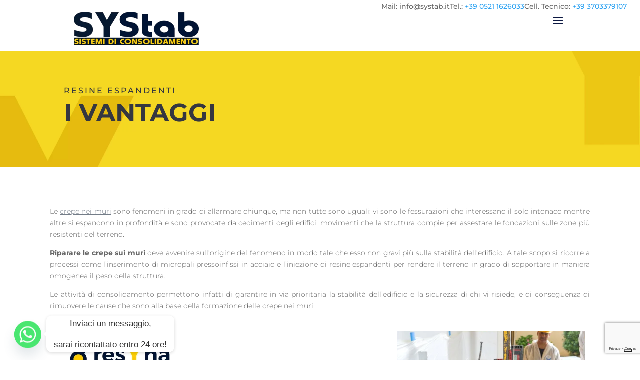

--- FILE ---
content_type: text/html; charset=utf-8
request_url: https://www.google.com/recaptcha/api2/anchor?ar=1&k=6LcgRewoAAAAANAVDlJfMXUSOMyfqsSEShkhbbqj&co=aHR0cHM6Ly93d3cuc3lzdGFiLml0OjQ0Mw..&hl=en&v=PoyoqOPhxBO7pBk68S4YbpHZ&size=invisible&anchor-ms=20000&execute-ms=30000&cb=5a6bq1sp4056
body_size: 48765
content:
<!DOCTYPE HTML><html dir="ltr" lang="en"><head><meta http-equiv="Content-Type" content="text/html; charset=UTF-8">
<meta http-equiv="X-UA-Compatible" content="IE=edge">
<title>reCAPTCHA</title>
<style type="text/css">
/* cyrillic-ext */
@font-face {
  font-family: 'Roboto';
  font-style: normal;
  font-weight: 400;
  font-stretch: 100%;
  src: url(//fonts.gstatic.com/s/roboto/v48/KFO7CnqEu92Fr1ME7kSn66aGLdTylUAMa3GUBHMdazTgWw.woff2) format('woff2');
  unicode-range: U+0460-052F, U+1C80-1C8A, U+20B4, U+2DE0-2DFF, U+A640-A69F, U+FE2E-FE2F;
}
/* cyrillic */
@font-face {
  font-family: 'Roboto';
  font-style: normal;
  font-weight: 400;
  font-stretch: 100%;
  src: url(//fonts.gstatic.com/s/roboto/v48/KFO7CnqEu92Fr1ME7kSn66aGLdTylUAMa3iUBHMdazTgWw.woff2) format('woff2');
  unicode-range: U+0301, U+0400-045F, U+0490-0491, U+04B0-04B1, U+2116;
}
/* greek-ext */
@font-face {
  font-family: 'Roboto';
  font-style: normal;
  font-weight: 400;
  font-stretch: 100%;
  src: url(//fonts.gstatic.com/s/roboto/v48/KFO7CnqEu92Fr1ME7kSn66aGLdTylUAMa3CUBHMdazTgWw.woff2) format('woff2');
  unicode-range: U+1F00-1FFF;
}
/* greek */
@font-face {
  font-family: 'Roboto';
  font-style: normal;
  font-weight: 400;
  font-stretch: 100%;
  src: url(//fonts.gstatic.com/s/roboto/v48/KFO7CnqEu92Fr1ME7kSn66aGLdTylUAMa3-UBHMdazTgWw.woff2) format('woff2');
  unicode-range: U+0370-0377, U+037A-037F, U+0384-038A, U+038C, U+038E-03A1, U+03A3-03FF;
}
/* math */
@font-face {
  font-family: 'Roboto';
  font-style: normal;
  font-weight: 400;
  font-stretch: 100%;
  src: url(//fonts.gstatic.com/s/roboto/v48/KFO7CnqEu92Fr1ME7kSn66aGLdTylUAMawCUBHMdazTgWw.woff2) format('woff2');
  unicode-range: U+0302-0303, U+0305, U+0307-0308, U+0310, U+0312, U+0315, U+031A, U+0326-0327, U+032C, U+032F-0330, U+0332-0333, U+0338, U+033A, U+0346, U+034D, U+0391-03A1, U+03A3-03A9, U+03B1-03C9, U+03D1, U+03D5-03D6, U+03F0-03F1, U+03F4-03F5, U+2016-2017, U+2034-2038, U+203C, U+2040, U+2043, U+2047, U+2050, U+2057, U+205F, U+2070-2071, U+2074-208E, U+2090-209C, U+20D0-20DC, U+20E1, U+20E5-20EF, U+2100-2112, U+2114-2115, U+2117-2121, U+2123-214F, U+2190, U+2192, U+2194-21AE, U+21B0-21E5, U+21F1-21F2, U+21F4-2211, U+2213-2214, U+2216-22FF, U+2308-230B, U+2310, U+2319, U+231C-2321, U+2336-237A, U+237C, U+2395, U+239B-23B7, U+23D0, U+23DC-23E1, U+2474-2475, U+25AF, U+25B3, U+25B7, U+25BD, U+25C1, U+25CA, U+25CC, U+25FB, U+266D-266F, U+27C0-27FF, U+2900-2AFF, U+2B0E-2B11, U+2B30-2B4C, U+2BFE, U+3030, U+FF5B, U+FF5D, U+1D400-1D7FF, U+1EE00-1EEFF;
}
/* symbols */
@font-face {
  font-family: 'Roboto';
  font-style: normal;
  font-weight: 400;
  font-stretch: 100%;
  src: url(//fonts.gstatic.com/s/roboto/v48/KFO7CnqEu92Fr1ME7kSn66aGLdTylUAMaxKUBHMdazTgWw.woff2) format('woff2');
  unicode-range: U+0001-000C, U+000E-001F, U+007F-009F, U+20DD-20E0, U+20E2-20E4, U+2150-218F, U+2190, U+2192, U+2194-2199, U+21AF, U+21E6-21F0, U+21F3, U+2218-2219, U+2299, U+22C4-22C6, U+2300-243F, U+2440-244A, U+2460-24FF, U+25A0-27BF, U+2800-28FF, U+2921-2922, U+2981, U+29BF, U+29EB, U+2B00-2BFF, U+4DC0-4DFF, U+FFF9-FFFB, U+10140-1018E, U+10190-1019C, U+101A0, U+101D0-101FD, U+102E0-102FB, U+10E60-10E7E, U+1D2C0-1D2D3, U+1D2E0-1D37F, U+1F000-1F0FF, U+1F100-1F1AD, U+1F1E6-1F1FF, U+1F30D-1F30F, U+1F315, U+1F31C, U+1F31E, U+1F320-1F32C, U+1F336, U+1F378, U+1F37D, U+1F382, U+1F393-1F39F, U+1F3A7-1F3A8, U+1F3AC-1F3AF, U+1F3C2, U+1F3C4-1F3C6, U+1F3CA-1F3CE, U+1F3D4-1F3E0, U+1F3ED, U+1F3F1-1F3F3, U+1F3F5-1F3F7, U+1F408, U+1F415, U+1F41F, U+1F426, U+1F43F, U+1F441-1F442, U+1F444, U+1F446-1F449, U+1F44C-1F44E, U+1F453, U+1F46A, U+1F47D, U+1F4A3, U+1F4B0, U+1F4B3, U+1F4B9, U+1F4BB, U+1F4BF, U+1F4C8-1F4CB, U+1F4D6, U+1F4DA, U+1F4DF, U+1F4E3-1F4E6, U+1F4EA-1F4ED, U+1F4F7, U+1F4F9-1F4FB, U+1F4FD-1F4FE, U+1F503, U+1F507-1F50B, U+1F50D, U+1F512-1F513, U+1F53E-1F54A, U+1F54F-1F5FA, U+1F610, U+1F650-1F67F, U+1F687, U+1F68D, U+1F691, U+1F694, U+1F698, U+1F6AD, U+1F6B2, U+1F6B9-1F6BA, U+1F6BC, U+1F6C6-1F6CF, U+1F6D3-1F6D7, U+1F6E0-1F6EA, U+1F6F0-1F6F3, U+1F6F7-1F6FC, U+1F700-1F7FF, U+1F800-1F80B, U+1F810-1F847, U+1F850-1F859, U+1F860-1F887, U+1F890-1F8AD, U+1F8B0-1F8BB, U+1F8C0-1F8C1, U+1F900-1F90B, U+1F93B, U+1F946, U+1F984, U+1F996, U+1F9E9, U+1FA00-1FA6F, U+1FA70-1FA7C, U+1FA80-1FA89, U+1FA8F-1FAC6, U+1FACE-1FADC, U+1FADF-1FAE9, U+1FAF0-1FAF8, U+1FB00-1FBFF;
}
/* vietnamese */
@font-face {
  font-family: 'Roboto';
  font-style: normal;
  font-weight: 400;
  font-stretch: 100%;
  src: url(//fonts.gstatic.com/s/roboto/v48/KFO7CnqEu92Fr1ME7kSn66aGLdTylUAMa3OUBHMdazTgWw.woff2) format('woff2');
  unicode-range: U+0102-0103, U+0110-0111, U+0128-0129, U+0168-0169, U+01A0-01A1, U+01AF-01B0, U+0300-0301, U+0303-0304, U+0308-0309, U+0323, U+0329, U+1EA0-1EF9, U+20AB;
}
/* latin-ext */
@font-face {
  font-family: 'Roboto';
  font-style: normal;
  font-weight: 400;
  font-stretch: 100%;
  src: url(//fonts.gstatic.com/s/roboto/v48/KFO7CnqEu92Fr1ME7kSn66aGLdTylUAMa3KUBHMdazTgWw.woff2) format('woff2');
  unicode-range: U+0100-02BA, U+02BD-02C5, U+02C7-02CC, U+02CE-02D7, U+02DD-02FF, U+0304, U+0308, U+0329, U+1D00-1DBF, U+1E00-1E9F, U+1EF2-1EFF, U+2020, U+20A0-20AB, U+20AD-20C0, U+2113, U+2C60-2C7F, U+A720-A7FF;
}
/* latin */
@font-face {
  font-family: 'Roboto';
  font-style: normal;
  font-weight: 400;
  font-stretch: 100%;
  src: url(//fonts.gstatic.com/s/roboto/v48/KFO7CnqEu92Fr1ME7kSn66aGLdTylUAMa3yUBHMdazQ.woff2) format('woff2');
  unicode-range: U+0000-00FF, U+0131, U+0152-0153, U+02BB-02BC, U+02C6, U+02DA, U+02DC, U+0304, U+0308, U+0329, U+2000-206F, U+20AC, U+2122, U+2191, U+2193, U+2212, U+2215, U+FEFF, U+FFFD;
}
/* cyrillic-ext */
@font-face {
  font-family: 'Roboto';
  font-style: normal;
  font-weight: 500;
  font-stretch: 100%;
  src: url(//fonts.gstatic.com/s/roboto/v48/KFO7CnqEu92Fr1ME7kSn66aGLdTylUAMa3GUBHMdazTgWw.woff2) format('woff2');
  unicode-range: U+0460-052F, U+1C80-1C8A, U+20B4, U+2DE0-2DFF, U+A640-A69F, U+FE2E-FE2F;
}
/* cyrillic */
@font-face {
  font-family: 'Roboto';
  font-style: normal;
  font-weight: 500;
  font-stretch: 100%;
  src: url(//fonts.gstatic.com/s/roboto/v48/KFO7CnqEu92Fr1ME7kSn66aGLdTylUAMa3iUBHMdazTgWw.woff2) format('woff2');
  unicode-range: U+0301, U+0400-045F, U+0490-0491, U+04B0-04B1, U+2116;
}
/* greek-ext */
@font-face {
  font-family: 'Roboto';
  font-style: normal;
  font-weight: 500;
  font-stretch: 100%;
  src: url(//fonts.gstatic.com/s/roboto/v48/KFO7CnqEu92Fr1ME7kSn66aGLdTylUAMa3CUBHMdazTgWw.woff2) format('woff2');
  unicode-range: U+1F00-1FFF;
}
/* greek */
@font-face {
  font-family: 'Roboto';
  font-style: normal;
  font-weight: 500;
  font-stretch: 100%;
  src: url(//fonts.gstatic.com/s/roboto/v48/KFO7CnqEu92Fr1ME7kSn66aGLdTylUAMa3-UBHMdazTgWw.woff2) format('woff2');
  unicode-range: U+0370-0377, U+037A-037F, U+0384-038A, U+038C, U+038E-03A1, U+03A3-03FF;
}
/* math */
@font-face {
  font-family: 'Roboto';
  font-style: normal;
  font-weight: 500;
  font-stretch: 100%;
  src: url(//fonts.gstatic.com/s/roboto/v48/KFO7CnqEu92Fr1ME7kSn66aGLdTylUAMawCUBHMdazTgWw.woff2) format('woff2');
  unicode-range: U+0302-0303, U+0305, U+0307-0308, U+0310, U+0312, U+0315, U+031A, U+0326-0327, U+032C, U+032F-0330, U+0332-0333, U+0338, U+033A, U+0346, U+034D, U+0391-03A1, U+03A3-03A9, U+03B1-03C9, U+03D1, U+03D5-03D6, U+03F0-03F1, U+03F4-03F5, U+2016-2017, U+2034-2038, U+203C, U+2040, U+2043, U+2047, U+2050, U+2057, U+205F, U+2070-2071, U+2074-208E, U+2090-209C, U+20D0-20DC, U+20E1, U+20E5-20EF, U+2100-2112, U+2114-2115, U+2117-2121, U+2123-214F, U+2190, U+2192, U+2194-21AE, U+21B0-21E5, U+21F1-21F2, U+21F4-2211, U+2213-2214, U+2216-22FF, U+2308-230B, U+2310, U+2319, U+231C-2321, U+2336-237A, U+237C, U+2395, U+239B-23B7, U+23D0, U+23DC-23E1, U+2474-2475, U+25AF, U+25B3, U+25B7, U+25BD, U+25C1, U+25CA, U+25CC, U+25FB, U+266D-266F, U+27C0-27FF, U+2900-2AFF, U+2B0E-2B11, U+2B30-2B4C, U+2BFE, U+3030, U+FF5B, U+FF5D, U+1D400-1D7FF, U+1EE00-1EEFF;
}
/* symbols */
@font-face {
  font-family: 'Roboto';
  font-style: normal;
  font-weight: 500;
  font-stretch: 100%;
  src: url(//fonts.gstatic.com/s/roboto/v48/KFO7CnqEu92Fr1ME7kSn66aGLdTylUAMaxKUBHMdazTgWw.woff2) format('woff2');
  unicode-range: U+0001-000C, U+000E-001F, U+007F-009F, U+20DD-20E0, U+20E2-20E4, U+2150-218F, U+2190, U+2192, U+2194-2199, U+21AF, U+21E6-21F0, U+21F3, U+2218-2219, U+2299, U+22C4-22C6, U+2300-243F, U+2440-244A, U+2460-24FF, U+25A0-27BF, U+2800-28FF, U+2921-2922, U+2981, U+29BF, U+29EB, U+2B00-2BFF, U+4DC0-4DFF, U+FFF9-FFFB, U+10140-1018E, U+10190-1019C, U+101A0, U+101D0-101FD, U+102E0-102FB, U+10E60-10E7E, U+1D2C0-1D2D3, U+1D2E0-1D37F, U+1F000-1F0FF, U+1F100-1F1AD, U+1F1E6-1F1FF, U+1F30D-1F30F, U+1F315, U+1F31C, U+1F31E, U+1F320-1F32C, U+1F336, U+1F378, U+1F37D, U+1F382, U+1F393-1F39F, U+1F3A7-1F3A8, U+1F3AC-1F3AF, U+1F3C2, U+1F3C4-1F3C6, U+1F3CA-1F3CE, U+1F3D4-1F3E0, U+1F3ED, U+1F3F1-1F3F3, U+1F3F5-1F3F7, U+1F408, U+1F415, U+1F41F, U+1F426, U+1F43F, U+1F441-1F442, U+1F444, U+1F446-1F449, U+1F44C-1F44E, U+1F453, U+1F46A, U+1F47D, U+1F4A3, U+1F4B0, U+1F4B3, U+1F4B9, U+1F4BB, U+1F4BF, U+1F4C8-1F4CB, U+1F4D6, U+1F4DA, U+1F4DF, U+1F4E3-1F4E6, U+1F4EA-1F4ED, U+1F4F7, U+1F4F9-1F4FB, U+1F4FD-1F4FE, U+1F503, U+1F507-1F50B, U+1F50D, U+1F512-1F513, U+1F53E-1F54A, U+1F54F-1F5FA, U+1F610, U+1F650-1F67F, U+1F687, U+1F68D, U+1F691, U+1F694, U+1F698, U+1F6AD, U+1F6B2, U+1F6B9-1F6BA, U+1F6BC, U+1F6C6-1F6CF, U+1F6D3-1F6D7, U+1F6E0-1F6EA, U+1F6F0-1F6F3, U+1F6F7-1F6FC, U+1F700-1F7FF, U+1F800-1F80B, U+1F810-1F847, U+1F850-1F859, U+1F860-1F887, U+1F890-1F8AD, U+1F8B0-1F8BB, U+1F8C0-1F8C1, U+1F900-1F90B, U+1F93B, U+1F946, U+1F984, U+1F996, U+1F9E9, U+1FA00-1FA6F, U+1FA70-1FA7C, U+1FA80-1FA89, U+1FA8F-1FAC6, U+1FACE-1FADC, U+1FADF-1FAE9, U+1FAF0-1FAF8, U+1FB00-1FBFF;
}
/* vietnamese */
@font-face {
  font-family: 'Roboto';
  font-style: normal;
  font-weight: 500;
  font-stretch: 100%;
  src: url(//fonts.gstatic.com/s/roboto/v48/KFO7CnqEu92Fr1ME7kSn66aGLdTylUAMa3OUBHMdazTgWw.woff2) format('woff2');
  unicode-range: U+0102-0103, U+0110-0111, U+0128-0129, U+0168-0169, U+01A0-01A1, U+01AF-01B0, U+0300-0301, U+0303-0304, U+0308-0309, U+0323, U+0329, U+1EA0-1EF9, U+20AB;
}
/* latin-ext */
@font-face {
  font-family: 'Roboto';
  font-style: normal;
  font-weight: 500;
  font-stretch: 100%;
  src: url(//fonts.gstatic.com/s/roboto/v48/KFO7CnqEu92Fr1ME7kSn66aGLdTylUAMa3KUBHMdazTgWw.woff2) format('woff2');
  unicode-range: U+0100-02BA, U+02BD-02C5, U+02C7-02CC, U+02CE-02D7, U+02DD-02FF, U+0304, U+0308, U+0329, U+1D00-1DBF, U+1E00-1E9F, U+1EF2-1EFF, U+2020, U+20A0-20AB, U+20AD-20C0, U+2113, U+2C60-2C7F, U+A720-A7FF;
}
/* latin */
@font-face {
  font-family: 'Roboto';
  font-style: normal;
  font-weight: 500;
  font-stretch: 100%;
  src: url(//fonts.gstatic.com/s/roboto/v48/KFO7CnqEu92Fr1ME7kSn66aGLdTylUAMa3yUBHMdazQ.woff2) format('woff2');
  unicode-range: U+0000-00FF, U+0131, U+0152-0153, U+02BB-02BC, U+02C6, U+02DA, U+02DC, U+0304, U+0308, U+0329, U+2000-206F, U+20AC, U+2122, U+2191, U+2193, U+2212, U+2215, U+FEFF, U+FFFD;
}
/* cyrillic-ext */
@font-face {
  font-family: 'Roboto';
  font-style: normal;
  font-weight: 900;
  font-stretch: 100%;
  src: url(//fonts.gstatic.com/s/roboto/v48/KFO7CnqEu92Fr1ME7kSn66aGLdTylUAMa3GUBHMdazTgWw.woff2) format('woff2');
  unicode-range: U+0460-052F, U+1C80-1C8A, U+20B4, U+2DE0-2DFF, U+A640-A69F, U+FE2E-FE2F;
}
/* cyrillic */
@font-face {
  font-family: 'Roboto';
  font-style: normal;
  font-weight: 900;
  font-stretch: 100%;
  src: url(//fonts.gstatic.com/s/roboto/v48/KFO7CnqEu92Fr1ME7kSn66aGLdTylUAMa3iUBHMdazTgWw.woff2) format('woff2');
  unicode-range: U+0301, U+0400-045F, U+0490-0491, U+04B0-04B1, U+2116;
}
/* greek-ext */
@font-face {
  font-family: 'Roboto';
  font-style: normal;
  font-weight: 900;
  font-stretch: 100%;
  src: url(//fonts.gstatic.com/s/roboto/v48/KFO7CnqEu92Fr1ME7kSn66aGLdTylUAMa3CUBHMdazTgWw.woff2) format('woff2');
  unicode-range: U+1F00-1FFF;
}
/* greek */
@font-face {
  font-family: 'Roboto';
  font-style: normal;
  font-weight: 900;
  font-stretch: 100%;
  src: url(//fonts.gstatic.com/s/roboto/v48/KFO7CnqEu92Fr1ME7kSn66aGLdTylUAMa3-UBHMdazTgWw.woff2) format('woff2');
  unicode-range: U+0370-0377, U+037A-037F, U+0384-038A, U+038C, U+038E-03A1, U+03A3-03FF;
}
/* math */
@font-face {
  font-family: 'Roboto';
  font-style: normal;
  font-weight: 900;
  font-stretch: 100%;
  src: url(//fonts.gstatic.com/s/roboto/v48/KFO7CnqEu92Fr1ME7kSn66aGLdTylUAMawCUBHMdazTgWw.woff2) format('woff2');
  unicode-range: U+0302-0303, U+0305, U+0307-0308, U+0310, U+0312, U+0315, U+031A, U+0326-0327, U+032C, U+032F-0330, U+0332-0333, U+0338, U+033A, U+0346, U+034D, U+0391-03A1, U+03A3-03A9, U+03B1-03C9, U+03D1, U+03D5-03D6, U+03F0-03F1, U+03F4-03F5, U+2016-2017, U+2034-2038, U+203C, U+2040, U+2043, U+2047, U+2050, U+2057, U+205F, U+2070-2071, U+2074-208E, U+2090-209C, U+20D0-20DC, U+20E1, U+20E5-20EF, U+2100-2112, U+2114-2115, U+2117-2121, U+2123-214F, U+2190, U+2192, U+2194-21AE, U+21B0-21E5, U+21F1-21F2, U+21F4-2211, U+2213-2214, U+2216-22FF, U+2308-230B, U+2310, U+2319, U+231C-2321, U+2336-237A, U+237C, U+2395, U+239B-23B7, U+23D0, U+23DC-23E1, U+2474-2475, U+25AF, U+25B3, U+25B7, U+25BD, U+25C1, U+25CA, U+25CC, U+25FB, U+266D-266F, U+27C0-27FF, U+2900-2AFF, U+2B0E-2B11, U+2B30-2B4C, U+2BFE, U+3030, U+FF5B, U+FF5D, U+1D400-1D7FF, U+1EE00-1EEFF;
}
/* symbols */
@font-face {
  font-family: 'Roboto';
  font-style: normal;
  font-weight: 900;
  font-stretch: 100%;
  src: url(//fonts.gstatic.com/s/roboto/v48/KFO7CnqEu92Fr1ME7kSn66aGLdTylUAMaxKUBHMdazTgWw.woff2) format('woff2');
  unicode-range: U+0001-000C, U+000E-001F, U+007F-009F, U+20DD-20E0, U+20E2-20E4, U+2150-218F, U+2190, U+2192, U+2194-2199, U+21AF, U+21E6-21F0, U+21F3, U+2218-2219, U+2299, U+22C4-22C6, U+2300-243F, U+2440-244A, U+2460-24FF, U+25A0-27BF, U+2800-28FF, U+2921-2922, U+2981, U+29BF, U+29EB, U+2B00-2BFF, U+4DC0-4DFF, U+FFF9-FFFB, U+10140-1018E, U+10190-1019C, U+101A0, U+101D0-101FD, U+102E0-102FB, U+10E60-10E7E, U+1D2C0-1D2D3, U+1D2E0-1D37F, U+1F000-1F0FF, U+1F100-1F1AD, U+1F1E6-1F1FF, U+1F30D-1F30F, U+1F315, U+1F31C, U+1F31E, U+1F320-1F32C, U+1F336, U+1F378, U+1F37D, U+1F382, U+1F393-1F39F, U+1F3A7-1F3A8, U+1F3AC-1F3AF, U+1F3C2, U+1F3C4-1F3C6, U+1F3CA-1F3CE, U+1F3D4-1F3E0, U+1F3ED, U+1F3F1-1F3F3, U+1F3F5-1F3F7, U+1F408, U+1F415, U+1F41F, U+1F426, U+1F43F, U+1F441-1F442, U+1F444, U+1F446-1F449, U+1F44C-1F44E, U+1F453, U+1F46A, U+1F47D, U+1F4A3, U+1F4B0, U+1F4B3, U+1F4B9, U+1F4BB, U+1F4BF, U+1F4C8-1F4CB, U+1F4D6, U+1F4DA, U+1F4DF, U+1F4E3-1F4E6, U+1F4EA-1F4ED, U+1F4F7, U+1F4F9-1F4FB, U+1F4FD-1F4FE, U+1F503, U+1F507-1F50B, U+1F50D, U+1F512-1F513, U+1F53E-1F54A, U+1F54F-1F5FA, U+1F610, U+1F650-1F67F, U+1F687, U+1F68D, U+1F691, U+1F694, U+1F698, U+1F6AD, U+1F6B2, U+1F6B9-1F6BA, U+1F6BC, U+1F6C6-1F6CF, U+1F6D3-1F6D7, U+1F6E0-1F6EA, U+1F6F0-1F6F3, U+1F6F7-1F6FC, U+1F700-1F7FF, U+1F800-1F80B, U+1F810-1F847, U+1F850-1F859, U+1F860-1F887, U+1F890-1F8AD, U+1F8B0-1F8BB, U+1F8C0-1F8C1, U+1F900-1F90B, U+1F93B, U+1F946, U+1F984, U+1F996, U+1F9E9, U+1FA00-1FA6F, U+1FA70-1FA7C, U+1FA80-1FA89, U+1FA8F-1FAC6, U+1FACE-1FADC, U+1FADF-1FAE9, U+1FAF0-1FAF8, U+1FB00-1FBFF;
}
/* vietnamese */
@font-face {
  font-family: 'Roboto';
  font-style: normal;
  font-weight: 900;
  font-stretch: 100%;
  src: url(//fonts.gstatic.com/s/roboto/v48/KFO7CnqEu92Fr1ME7kSn66aGLdTylUAMa3OUBHMdazTgWw.woff2) format('woff2');
  unicode-range: U+0102-0103, U+0110-0111, U+0128-0129, U+0168-0169, U+01A0-01A1, U+01AF-01B0, U+0300-0301, U+0303-0304, U+0308-0309, U+0323, U+0329, U+1EA0-1EF9, U+20AB;
}
/* latin-ext */
@font-face {
  font-family: 'Roboto';
  font-style: normal;
  font-weight: 900;
  font-stretch: 100%;
  src: url(//fonts.gstatic.com/s/roboto/v48/KFO7CnqEu92Fr1ME7kSn66aGLdTylUAMa3KUBHMdazTgWw.woff2) format('woff2');
  unicode-range: U+0100-02BA, U+02BD-02C5, U+02C7-02CC, U+02CE-02D7, U+02DD-02FF, U+0304, U+0308, U+0329, U+1D00-1DBF, U+1E00-1E9F, U+1EF2-1EFF, U+2020, U+20A0-20AB, U+20AD-20C0, U+2113, U+2C60-2C7F, U+A720-A7FF;
}
/* latin */
@font-face {
  font-family: 'Roboto';
  font-style: normal;
  font-weight: 900;
  font-stretch: 100%;
  src: url(//fonts.gstatic.com/s/roboto/v48/KFO7CnqEu92Fr1ME7kSn66aGLdTylUAMa3yUBHMdazQ.woff2) format('woff2');
  unicode-range: U+0000-00FF, U+0131, U+0152-0153, U+02BB-02BC, U+02C6, U+02DA, U+02DC, U+0304, U+0308, U+0329, U+2000-206F, U+20AC, U+2122, U+2191, U+2193, U+2212, U+2215, U+FEFF, U+FFFD;
}

</style>
<link rel="stylesheet" type="text/css" href="https://www.gstatic.com/recaptcha/releases/PoyoqOPhxBO7pBk68S4YbpHZ/styles__ltr.css">
<script nonce="ctx9up2uU9dFy3Q2rjI70g" type="text/javascript">window['__recaptcha_api'] = 'https://www.google.com/recaptcha/api2/';</script>
<script type="text/javascript" src="https://www.gstatic.com/recaptcha/releases/PoyoqOPhxBO7pBk68S4YbpHZ/recaptcha__en.js" nonce="ctx9up2uU9dFy3Q2rjI70g">
      
    </script></head>
<body><div id="rc-anchor-alert" class="rc-anchor-alert"></div>
<input type="hidden" id="recaptcha-token" value="[base64]">
<script type="text/javascript" nonce="ctx9up2uU9dFy3Q2rjI70g">
      recaptcha.anchor.Main.init("[\x22ainput\x22,[\x22bgdata\x22,\x22\x22,\[base64]/[base64]/[base64]/[base64]/[base64]/UltsKytdPUU6KEU8MjA0OD9SW2wrK109RT4+NnwxOTI6KChFJjY0NTEyKT09NTUyOTYmJk0rMTxjLmxlbmd0aCYmKGMuY2hhckNvZGVBdChNKzEpJjY0NTEyKT09NTYzMjA/[base64]/[base64]/[base64]/[base64]/[base64]/[base64]/[base64]\x22,\[base64]\\u003d\\u003d\x22,\[base64]/Ch8KZDMOowpHDpMOFfsKGw4w5NsKtwqIMwrPCi8K2SG15wqMzw5FFwq8Kw6vDsMKkT8K2wqtGZQDCsEcbw4A2WQMKwosHw6XDpMOcwoLDkcKQw4UZwoBTNXXDuMKCwrDDnHzClMONVsKSw6vCvMKDScKZK8O6TCTDsMKLVXrDo8KFDMOVWV/Ct8O0YcOSw4hbfcKTw6fCp1RPwqk0WyUCwpDDk1nDjcOJwrnDhsKRHzlhw6TDmMOgwr3CvHXCsD9EwrtDS8O/YsOZwrPCj8KKwrXCiEXCtMObYcKgKcKowprDgGtPRVh7V8KIbsKID8K/wrnCjMOew6Uew65dw63CiQc5wq/CkEvDt2vCgE7ChU47w7PDs8K2IcKUwotvdxcDwrHClsO0IEPCg2Bswp0Cw6dGMsKBdEcUU8K6EUvDlhRZwooTwoPDrMOnbcKVBsOQwrt5w4TCvsKlb8KNQsKwQ8KFHloqwqbCi8KcJSbCv1/DrMK2SUANRTQEDQrCgsOjNsO5w5lKHsKxw4BYF1zChj3Co0PCq2DCvcOQUgnDssOhD8Kfw68aRcKwLh/CnMKUOC4DRMKsHhRww4RjcsKAcRrDhMOqwqTCvid1VsKpTQszwqgVw6/ChMOhGsK4UMOmw6ZEwpzDv8Khw7vDtXMLH8O4woB+wqHDpHk6w53DmwHCpMKbwo4FwoHDhQfDlgF/w5ZWZMKzw77Cqk3DjMKqwoXDncOHw7svIcOewocEL8KlXsKWcsKUwq3DjBZ6w6Fldl8lNFwnQTnDp8KhIT/DrMOqasOjw6zCnxLDsMKfbh8FF8O4TwU9U8OICA/Dig89CcKlw53CkMKfLFjDlF/DoMOXwr7CucK3ccKhw6LCug/[base64]/[base64]/ChgXDj8OfwozDgsOQScKbw5bDkMKLw5tXDcKFP8OXw48vw6VHw7puwp5IwpPDgMOcw7fDqG9ibMKgI8KEw61swpfClcOkwoIIChVpw5TDkHBtLy/Cql4pE8Krw445wrTCqTRUwpvDvQ7DusKWwqLDl8O/[base64]/w6DCnMKlwqbCtVzChMK0wr5ow7diwo1FJsOGw5xewrfCjhBeLEHCusO8w7sgRR0ew4PDrDzCkMKjw78Mw5rDsjnDsBh+bWHCgkzCukg3MVzDsBbCisKTwqzCk8KKw74wZcK5UsODw4PCjnnCr3vDmRXDnB/CuVvDrsO2wqBowoR9wrdoeB7DkcObwrPDjsO+w63Ck3zDg8K9w5ROPHUNwpggwpo4SgPCl8Ouw5Eow41aDwXDs8Kcb8KiSFMmwqpMBk7Cm8Kgwo7DoMOGXX7CkRrDusOTe8KCAcOxw43CjsKbLkJLwqfDvMKVCMK/PTTDoEnCjsORw6M8GG3DgA/ClcOzw5/Dv206M8O9wpgPwrobw4gVORxJCE0Tw5HDgkBUPMKLwqtzwrRmwq/[base64]/Ci8KUKcKHNsOTw7/DhylSJMKbwovDs8K5OcOUwrgzw6XCnz4yw6YyS8KEwqbCucOeZMOtaErCkUUSXwFEZA/CvjLCkMKdbXAdwpHDqVZawpTDlMKlw5fCl8OiBGPChiTDgR/DmVRmAsOZNSApwoTCgsOmJsO/I08lZcKJw6Mcw6jDlcOjXcKKT2DDqT/CgsKwGMOYDcK5w5g4w4PCuBgIf8K+w508wrxqwqV/w5J+w6U5woXDj8KTHWjDh1tWWwXCpXXCpDAfdwdZwq8Dw6bDtsOawpoReMKZHnJUCMOjB8K2ecKAwopOwoZ/f8OxOHVxwqvCn8Ovwo/DnB1wY0/[base64]/CusK5w6UHw5rCn8K3wr7CoMKtMywewrXDrRphBGjDvcKdTsOdY8Oxw6RzGcKyecKjwptOakhvPFxbwojDnyLCiEQvUMOPUnfClsOVOHbDs8KwK8Ozw5MmPmrCrC9aSxbDgkZqwqpswrfDkHNIw6BGIcK9fgouOcOnw6ALwr5wexQKJMKow5cpaMK0Z8KTUcO2fT/ClsO6w7Jmw5jDpsOfw4fDhcO1ZgPDocKXBsO/AsKBLjnDsHLDr8O+w7PCvcO1woFEwqXDoMOBw43Dp8OlUFZCDsKNwq1hw6fCokReVmTDj00tGsO8w5nCq8Orw6g3B8ODY8OyNMOHwrjCrhtuFsORw5fDlH/DscOIBAQ+wrzDiTYfHsKoUn3CtsK3w6M+w5FTwpPDjUJowqrDoMK0wqfCp0YxwrTDisKEFzkcwonCpMKNfcKbwo9PI296w6cAwpXDuV40woHCpT1/d2HDkD3CmHjDmcKhCsKvwrw+SDjCjSvDsgPCjTrDpl0YwrVIwq5uw5TCjSHDpyLCtMO+RH/CjXLCq8KGCsKqAy1eO2HDqXcdw4/ClMK8w6XCjMOOwrTDsB/CoDPDi1bDrTzDlsOKfMKZwpUmwpxMW0IswoLCpmJLw6YLCHpcw4tJJ8KxEU7Cj0FNw6cMXsK/bcKCwpoGw63Dj8OwZcOSCcOgB18aw6/DjMKlaQBcQcK8wrc0w6HDg2rDs1jCoMKFwp1PTBkKOkkOwogcw7oOw7RVw5pTLG0iH2vDlhljwqxbwqVVw5/CrsOfw6XDnyvDv8KwCgzDpzbDgcK2wptmwo0iQj3CgcOmPwxnfEVgDw7Dhkhpw4/DqcO+JMOQccK1X3kew4k6wrfDi8O5wpt7TcOvwrpeecODw6pew6ceOT0Xw5PCj8Kowp3CtsKmcsObwo4PwoXDisOTwqx9wqAqwrXDp3YbbBTDrMKDXMKpw68dS8KXdsKdZz/DpsONLEMOwoDCjsOpRcKOF2nDryDCrcKvacKaHsOtdsK9wpUuw5HDnkhWw5QPS8Omw7rDtMOuUCI6w4jCiMOLVsKIVW4TwplKXsOGwpF/[base64]/Du3B1w5DCtDTCnG55EEzCrjkqGScrFsKIw4/DgjPCiMKWAURbw7tNw4DDpFAQD8OeICzDggMjw4XCiE4yecOAw7/CnwBDKWrCiMKfUhU/chvCjVVewrxew781ZlN/w6EnO8OZcMKkGRwfCwd4w4zDpsO1F2bDuj0DSivCgHNJacKZI8Kcw6Bpf1pMw6ghw7jCmiDCgsK/wqo+QGHDg8KOcC/Cg0cIw4tuHhxQFyhxwqnDg8OXw5PDmcKMw7jDr1XChxhkQsO7wpFJF8KILGPCvWFvwqHCisKKwpnDssKWw6nCigLCqQbDkcOgwqYtworCtMOefk5EZsKsw7rDqkvCimXDjx/DrMKtETIdRhgqH0tAw4RSw7ZrwqjCrcKJwqVRw4TDmFzCg1XDiRYPWMKRFj8MHcKKNcOuwr7DoMK0LhREw57CusKTwrB0w4HDk8KId37DoMK9Zg/DqEQ7w747Q8KtfBVdw7g7wpwbwrHDsBLCjgp+w6TDnMKzw5ZAR8OGwovDu8KfwrbDv1/DtylNSjjCpMOoQzY4wqMFwoJiw73CoydBIsKaVGlCRVHChsOWwrbDonYWwpp2LV8pOTlnw75RCSkgw5tVw7QcYh1HwpXDg8Kiw6jCjsK0wopyS8ODwpvCg8K/[base64]/[base64]/DiMOdw43DvcO1wpfDv8KFw4wHw5tDP8OXE8KXw7PClMOkw7DDrsKEw5QUw7bDiThLSm8qfsOJw7ktw5bCuFnDkD/[base64]/CkXPCqMKZBklFw5vDjkJAwr1gBQ3DvANpwpLDgBvCslAmWUFPw5DChEFmRsOrwrIMwrTDtAEGw5vCqSVcTsKUecK/F8O2CsO3TnrDj3Jjw6nCpWfDmTtVbcKpw7kxwq/DosOXYcOyCyLDssOrTMOfUcKjw6DDjcKuMSBEVsOzw5HCk1/CiFQgwrcdbsOhwq/ChMOyFycga8Ojw43CrUM8X8Oyw7/[base64]/[base64]/[base64]/[base64]/DsU5EAzJSw5rDh0nCqTJQOF88XMOKT8K0TinCnsKeZTQOORvCj2TDjsOPwrkOwojCj8KqwoYOw7otw5TCggLDqsKhdFTCn3rCmVMQw6/DsMOAwrhQR8O/wpPColsDwqTCo8KYwo4Zw77CsWRpF8OORzvCisKANMOOw5w/w4QvPUTDoMKdEwvCkGRuwowYVcO1wo3DoznDncKtwqlKw6XDnBsrw4N5w7HDvjHDj1/DoMKfw4TCpiPCtcOzwobCtsOww5oYw6HDoTxPUFdHwqRRWcKjYsK4K8OSwrBiDzzCpHnCqlPDlsKWbmfDgcKgwqrCg3ICw4XCm8O1BG/[base64]/RVU/[base64]/woIcc8OUw5bCtSIgWMKDCW/[base64]/DvsOFWjleVMOhw5JPHsOIw5rCsBPDiWlxw7tiEWxMw64HeVPDoSXCugHDhsOpw4zChWkZJ13CiVQzw5PCg8K6WGVaNmXDhjQhfMKYwoTCpXfCuV7CucO8wq/[base64]/DnMKbwrZ0XUdrw6/[base64]/[base64]/DpMK0w59YE2d0e8K3GcKXHsOTwr4Hw57CkMK/woNAMwQRP8KVBEwrKH0+wrDDsCzDsBtKbjgaw4HCnDRzw7PClzNiw7vDgyvDlcK9PcKYJnwbwq7CosKswrjCisOFw7nDocOKwrzDu8KPwobDqhXDkEssw7NswrLDqGzDv8K+LXkpUzkmw74DGlZ/w4kZfcOofE1IVTDCrcKBw6XDmcO0wrU1w5t8w5NqTUnDimXDr8OdUjlBwo9dR8OfUcKCwq8KacKlwowdw7x8GGVow6wnw7MOdcOfIkXCo27ClHxPwr/[base64]/[base64]/DmcKUZSxVREzDtMOCwozDqzghMcKtwpPDgcO9wqrChcK7KFbDm0TCrcO/LMOOwrtRbRd5TQfDlRlMwq3DrilnVMK2w4/CgcKPfngZwoYqw5zCpw7DvTQBwrs4HcOdABQiw5fDnHvDjgZadzvCuBpQCcOyKcOZwp7Ch3wSwrwqccOlw6jCk8OjPsKxwrTDusO4w6lJw5EeSsOuwo/DosKfBSVmZsObTMOoYMOOwrBIBioEw49hw6cUXHsgLXvDp05WAcKYSHYEfmYMw5Fde8Kuw4HCg8KecBoNw5h/J8KlOMOzwrA4cETCkHJqfMK1eSjDkMOTEMO+wrhYJMKaw7LDoD8Cw59aw6R+QsKwOBLCqsO+BsKFwpHDjMOXw6IYbXzCkn3DjTInwro0w7vDj8KMZ0bDm8ODaEzDuMO3HcKnVQ3CjQkhw7NbwrXChBA/EcKSEgUowochZcKZw5fDrkTCik7DnAfChMOAwrHDr8KcV8O5Xlkkw7QceVBLTMOkfHfChcKEFMKDw4EYFQ3DpT8Db0DDm8KAw4oNVcKPaQtUw4txwrFRwrVgw7HDjH7CncKPejEUbsKDY8OcKcKLOhZZwrrDr0cBw4wdSQrCicOEwrwcRw9fw6I7wp/CosK2PsOaRgMlX37CnMKGe8OGbcOFUmQLHRDDtMK6UMKyw5nDvijDslNZZFLDmmIVR0gPwpLDowPCj0LDj0vCucK5w4vDu8OrGMOnDsOywpVzRnJDTMKTw5zCuMKyd8O9LklfFMORw7lpw7LDon9uwo3CqMKzwoARw6h4w4nCrXXCn0bDoB/CtsKdTMOVCDJ+w5LDlVrDmEoxD2rDnyTCjcKmwqjCqcO7cWd+wqDCnsKxc2vCmsOgw6l5w7pgWcO6AMO8JcKQwotwXcOcw4ppwpvDoGZRKhxVFsKlw6dmK8OwWTB/F1IFD8K0d8Ocwrw5w5AowpBMfsO9K8KWZ8OvW2TCvS5Gw6tMw77CmsKrYwVhTcKnwp8WKmrDqXPDuiHDtjwfci7CtXouVcKnGcKbTUnCgcKYwo/Cn3fDvMOvw7w5VB95wqRcw6/[base64]/[base64]/wpvCrcKXQ0XDhsKUwqxEw40Zw4vDucOVw593w6lRdi1bDsOJND7DsGDCpMOvXcOqE8K4w5rCnsOAc8Orw7RgJMOzUWTCniIpw6oCXsO6csKUcFU/w4ELJMKAMXfDgsKpFhTDucKHAcO8S0DCqXNXKgzCsRvCgnpqIsOIRmcqw7vDnlbCt8K+woVfw5lnwrDCmcOnwp0HM1jDtsO7woLDtUHDssO1Y8Ktw77Dt27CskrCjMKww7/[base64]/w5tdCMKaAU8rwo4MTMK/wqvCti8zw43Di2IWwocbwrLDtMOYwrnCr8Kow7nDhVpqworCgAMuDArCmsKkwp0QPlxoL2fCjQ3ClHBnwpRYwpzDinENwrbCqS/DnnTChsO4TF/DvUDDpTUjMDPCkMKtDmpLw6DDhHjDrznDnQJCw7fDl8Oywq/Dsy5Xw4g1CcOqDcOuw7nCpMKyUMOib8ONwpDDjcKvA8OMGcOmPcK9wq3CqsKdw6wcwq3DhnwOwqQ6wrZLw4Yrw43DmyjDtELDqcOKwrnDgzwvwq/Cu8ONBXI8w5bDg3TCoRHDsV3ComBiwoUqw58nw7dyIXtzRk9We8KtIcOFwrxVw7DCpWwwMT8kwoTCssKlH8KEUE9dw7vDtcOCw43ChcKvwpklw7HDoMOQJsK/wrvCq8OgawQJw4XCiXXCpBbCi3TClknCnE7ChUMlXlIZwo1cwoPDrk9GwqjCpMO0wqnDoMO0wqUuwoElHsK6wodeKlgow7l9ZMOVwoxKw64zWlMzw44+WwXDoMOlPBVfwq7DogrDnsKvworCrMKXwr/CmMKTH8KGc8KvwpsdHjEcJg/CkcK3asKIWsKPB8OzwpTDgEbDmXrDoFUBSRReNsKOdhPCmzTCn1rDocOLCMO2dsKswosTV1vDtcOBw4bDq8KuGMKpwrR2w6nDgVvCtS8FLnV/wrHDt8O+w7PCgMKdwo07w5d2PsKXBQTCocKRw7hwwobCgHXCoXYKw4rDgFJGe8Kjw4zDvxxFwrcWY8Oxw7dLfx1lRAlbUMK7eV8rRsOxw4IVTnF7w6BVwrbDjcKMR8Ocw7XDhF3Ds8KgFMKuwo8UccKNw4AawrYBZ8OPUMOaQT3CoWnDjmjCvsKWf8OLwr1ZZcK/[base64]/DjMOGwqlTdhFwTcKPwrYIw5bChcO3wrsiwpPDpRQvw4xUKsO0VsOUwp9WwrjChsK/w5vCoVISei/CuWsrEsOXw7XDpTk8KcO5DsKhwqPCmzsGNgfDqMKwDzzCsTkXM8Oew6XDs8KYZ2nDpjnDg8KtNsOpIF3Dn8OAO8Ohwp3DrRFkwpvCi8O/TsKiS8OIwqbCmApfVh3DkAXCkBJsw702w5fCucKaB8KOesK5woNhDFVfwoHCgcKlw77CgMOFwq4ZMhpOC8OKKsOqw6NCahVmwqx/w57ChsOKw40pwpnDhRV8wrDCmVkLw6XDksOlJ0jDs8Oewpxlw7/[base64]/Dl0VeQsKMZsO1AhrClcOew5rCug3DqsOqB0bCgMKIw7p8wqEQOGZKCSPCr8OGK8O0Kn95HMKgw7xZwpDCpRzDq29gw4zCsMKJXcORSlvDphdew7NfwprDosKHcm7Ch3ckV8Obwo/CqcODZcOGwrTCoAjDg08wCsKkMDpzcMONeMKUwohYw4hpwrjDgcK/w7zDhSs0w6TCkQ9qQsOdwowAIcKaPF4NSMOnw7TDqcOQwovCv3fCn8KtwpzDnHTDoxfDhEDDk8K+BETCuG/CvwnCrQRDw61ewrdEwobDkyNEwq7CpEN1w7XDoxrCtErCngLDg8Kcw4EVw7XDosKPDC/Co3XCgBZFCiXDqcOewrPDosO5GcKEw7EPwpjDhh0uw5/CvSdWY8KUwpnChcKlAcK6wqE+woTCjsOiRcKdw6zCjzLCn8O0MHlbVxhzw4PCjkXCgsK2wrgsw43ClcKRwrbCucKyw6gSJC5iw4gIwqFoOwQLYsKJLFTCrhBXV8OtwpsUw6lwwp7CugfClcKZMEXDhMKswr9iw7w5DcOxwqvCnVd2T8K0wpNeKFPCtwZ6w6/CoDvDqMKjLcKNFsKiIMOAwqwWw5/CvsOjGMO2w5LCusOFfCY8wpAQwrLDnsOuRcOqw7hKwpvDnMKswp4sQ2/[base64]/wpbDqsK0Q3pCw7jDrRImwoBybsKCw5vCnMKuw6bCtVo+WSEpVh1VGkx7w73DhgYPWsKAw7EIwqnCuT1fCsKJGcKQAMK5wpXCgcKEfE9RDR/Cgl5xLcO+BXPCnAUawrLDi8OtS8KiwqDDtGrCtMOowqpPwqhEUMKMw6XDisKbw49Iw4zDn8K+wqDDgSfCnj3Ck0HCt8KXw4zDmwXDlMOvwo3CiMOJFG4Gwrdzwrp7MsOVVyDClsO9PiTCtcK1F0jDgBPDh8K/[base64]/DpgkNwoQ3wqk3P3QfHMKZD8O3PMOmTcOIW8OjwqjCmW/CmcKhwo43UcOAFsK5wpAvBMKuQcO6wp3DuRxSwrFDSzXDu8KAYcOxMMOFwq9Xw5PCgsOXHAZiV8KWcMOFVcKoDj9gLMK5w4XCng3DqMOmwrBbO8OgI0AYQcOkwrHCgsOCYsO9w5EfJsOBw6IiZ0PDrWjDiMOjwrA+R8Kww4svChx5wqo9K8OwCMOow7Y/[base64]/DtcORasKwChDDiMO7OwLDmzd1d2DDosOGw5MpTsKowp0Hw4E2wqpww4PDrcKXS8OUwrg2w40rSsOLG8KDw7vCvcKyD2wIw7fCv3IDXGZTaMKYTBF0wpfDonXDmydJU8OITMKucH/CuQ/Dj8Kdw6/Dn8Ojw6wCJF3CijVTwrZBdjslCcORZGsqJnHCiT9FfUkJUic+U0hfGS/DmSQRRcKNw6h7w6rCmcONHsKjw6ETw7pPQHbCiMKDwppCAFLCpTB1wrnCscKCDMOlwpF7EsKSw47DlcOEw4bDtWfCsMKHw4ACThLDmcKWb8KSAsKjewBSOwF/[base64]/DosOowoobLsOgw75UHcOJWMOQw48aTEHDnQXCjEfCkE/DvcOgL1XDtAUpw4zDjjXCnMOXBEBAw5fCpcOGw58Zw6EyLEdubjtWIMKdw49Fw6oIw5jDlgNPw6wpw5tmwq4TwqDClsKZAcOeFikbW8KLwph/bcOcw5XDqsOfw4BQD8Oow49eFkNgccOoTm3CiMKvw7NJw7R6woHDpcOtWcOdXR/DiMK+wr06DcK/fBplRcK2SAZTGWdjZcKSWX/CmVTCqQdpT3jCi2wswpR7wpYhw7bCt8K3wrPCj8KrY8K8HnfDsRXDkDoqD8K2ecKJaQc+w4LDpAxYUcK1w484w68wwodrw60zw5PDpsKaMMKWU8O/Z0kZwq44wpocw5LDsFkPMXTDsnpHMktAw6d8LxMxwqokQQPDkMKzOCwBOmEbw73CnRtofMKRw40Vwp7CnMOoCxRDw5/DlR9dw4MkPnLCpElKFsKYw49lw4rCn8OUcsOCAyDDq1FawrTClMKjQ1h7w6HChHAVw6TCg0XDjsKqwqM/H8KjwphXacOcJDbDlxNFw4ZFw7MJw7LClWvDq8OuBFnDpGnDpSbChnTCskQGw6EeZWfDvEDDolBSdMOXwrfCq8KyVibDjHJSw4LDhsOfw7BUH3LDlsKSGcKIecOHw7B8QQjDqsKrfgPCucKzGUYZR8Kpw6vCmBvCucKmw7/[base64]/wrjDtcKew7TCsj9rw5TCp8OJL8K2w6LCo8Obw4IgUisRAMOWZMONAyEpwoQ6I8Orwp/[base64]/Cim4rRMK/[base64]/[base64]/[base64]/wpbDv8Kow40fwpc/D0A7KirClC9Zw5UMHMKwwofCi3LCnMKCViPDksKMwovCjMOXLsOzw7zCsMOKw53CtxPDlFw+w5zCm8O4woNgwr0Iw5XDqMKPw5A5DsKWHMKyGsKNw6XCvFU8aHhZw4HDvz0DwqbCksO9w6VvCMOYw4Rjw77CpcKqw4RpwqA2axh2AMKyw4R/wo1kRFTDs8KHBhkkwqtIA0vCs8Opw6hOWcKrw7fDkHcbwo9qw7XCrkPDrSVBw4jDgQEQPVtzLXRvY8Kgwq8Nw50qXcOrwokAwqpuRy7CrcKNw5tBw5ZaDMOuw7rDn3ghwp3DoTnDrgtffkclw6MobMO/H8Kkw708w6kkA8KJw6/CsE3CrSvCj8ORw77CoMOfXC/DoQvCqwhcwq0cw4ZhOCQbwrLDg8KhIHV6VsO3w7ZXFGM6w55/RzTCk3Z2XMO7wqcVwqJ9BcOHc8KUXEduwovCmQwKEAE2AcO0w6NCLMKaw57CpAIUwqnCncOZw6thw7I6wp/CqsKywrHCkMOnNjHDnsKEwoscwp1ewqh6wooeSsK/UMOBw4c/w44FGCPCgmrCssKiQ8OlYBNCwpwHYMKdcArCuy4vbcOgY8KFaMKPbcOQw6DDrMKBw4fChsKlBMOxVcOLw5HCi30ywrvDuwzDuMOqE3vChRAjOcO6fMOgwq7CuG8uVcKpDcO1wr5KbMOcCBoLdyDCjxwrwrzCvsO/w4hgw5lDHHQ8HjvCvxPDiMOgw7h7a25gwp7DnT/DlwRobQMoc8ORwrcXBS9eW8OGw4/[base64]/Dq8OOwrnCpcOEw53Dohg3bcO5CcK5w6MKJMKlwoDDvcO1FMOZEMKDw7nCi1Qnw5F2wqLDgMKJIsKyJX/CocKGwppXw6vCh8OOw7nDvFAiw5/[base64]/wohlPFPDtELCicO2R1/ChMO+JxZDw79ANcK/w6pyw4E6JG8Kw5jDtTvDkxvDu8OxMsOeL2bDt3NMZsKAwqbDuMOzwrPDghdEIAzDjXPCnMOqw7PDqT/ChRHCpcKuYD7DgELDk2LDlx7Cim7Ds8KEwpY2M8KlY13DoG5rLBzCg8Kkw6UCwrJpRcOQwpJewr7ClcOdw4Y3wpHCl8Kgw77CuzvDuD8Mw73ClXLCkFw5aWJFSFw9w4x8c8OywphNw4J6w4PDnwHDtSl5Myliwo/Ch8ObOjV4wofDvcKlw4XCpcOcfD3CicKFVGfCoC/[base64]/DghV+wrLDvsKQw6c9w4JsJx3DksOWw5zDsBQtwovCjH/DpsOgPVlxw5xuCcOFw651KsODaMK3BMKEwrfCvMKHwrgOIsOTw74oDhfCt30PNFnDlCtyXcKvMMOtPi8bw7B/wqjDt8OTa8O/[base64]/[base64]/wqwNw7HDojDCuzvCo8KXwqHDvhAKQMKowrvDqT8yasOkw6DDr8Khw4/[base64]/[base64]/[base64]/Di1fDrnNEw6YZWcOcX8Onw5vCiMKrHWXDuMOYw53DoMKAwoEuw4JabMKTwrHCm8KYw53ChkrCo8KgHANxbHzDnMO4wrcDCTwNwrTDu1ooccKuw6szQ8KkRBbCtDHCk0XDpU4OES/DoMOtwpthPMOmFC/CocKkTk5QwojDncK/wqzDgj7DnnRVw6MndMK/[base64]/DngF2w5JcQ8OAUCnCpCHDsGrCh2ZVX8KDKsKqLMOJe8OWNsKCw50Iem56GmXCrcOJZjPDtcK7w5jDvE/CusOlw6JeHg3DsF3CilJ4wrwjesKLY8OVwr5+V1MeU8KTwrp/OcOtSBzDhj7DhSU5SxMmZ8O+woUgfcKbwpdiwplJw6XChX15woZRcjvDrcOzdsOMLDvDuEBpCGDDjUHCvsO5ecONORYKa0XCpsOjwonDq3zDhWcUw7nDoSnCrsOOw7PDm8OBS8O5w6DDtsO5RC4wYsK4w4zDiR4uw5/DlGvDlcKTEkXDkwJFdGEWw4fDqGXCqMKRw4PDp0Z8w5J6w7Msw7QnVAXCkxDDhcKYwpzDvcO0QcO5WjlsPS7DnMKuQjXDj0xQw5rCjHIRw40RMwd+cBN6wobCiMKyOgUswp/CkWNow5AcwrbCr8OmYjDDv8OvwoHDiUzDlx99w6PDicKCBsKhwp/Ci8KQw75lwptMB8O6CMKRLsOLwpnCvMKQw7/DiRfCvjDDt8OGRcK7w7fDtMOfUcOiw7wcQSHDhjjDh24JwrTCmAw4wrLDp8OHNsO0XMOLEQnDiTfCmMOjGcKIwoltw7rDtMKOwoTDtEg+FsONVXnCuHTCigDCsmvDvlQRwqcbK8Otw5HDhcOuwqdJZ0HCj1BAFnXDi8OuZMKfeTYcwosJWsOUUMOMwo/Ci8OWCBDDlcO/wofDqQhAwr/CoMOjI8ODUcKfGT/CsMOAQMOdcjkQw6YXwobCuMO7OsOGM8OCwoPDvn/ChExaw6fDnRbDlwJlwpXCoBUPw7pSRUAZw7QrwrlODGfDuwvDvMKJwrPCunnCksKkLsO3LmFtGMKPGsKDwr7DgWTDmMOZIMO2bjrChcKaw57DpcKvNU7ChMOgI8OOw6Jow7LCrcOawpzCocOIbi/Cg0XCs8Kyw5kzwr3CmsK8FSMNAlNJwqbCuBFLBxbDm1BtwrjCssOjw5NCVsOKwp5yw4lWwrRHFiXCisK1w61sf8K7w5A0HcKWw6F4wpTCtApeF8K8wrrCoMO3w5YGwpnDjRjCj0EhCRQ/c0TDvMK5w6BdXF83wq/DlMOcw4rCjH3Dg8OSXWgzwpTCjXsiMMKawqDCpsOadsO+H8OAwofDuw1pHGzDgC7DlcOMwp/CjGbDj8O8ZBTDj8Ocw5Q/BCrCqVjCtF/CvgXDvCcAw47CjkYfMGQDcsKJFRIxYnvClsKIYiVUbsKYS8OAwoc6wrUSUsKPOXkOwoHDrsKKHxHCqMKccMKzwrFxwptoIzsCwqvDqTfDtDE3w75dwrFgM8KuwpUXWw/[base64]/Cv2NqSMOTOBMRKgHCjsOfNh7DpsOkwo7DnSlhDXDCvMKSwoF1X8KFwr4HwpkKAsOmZ1IHC8OZw6hVHiM+wpEXMMOmwrcPw5BzDcKrNQzDl8KYwrgUwpLCu8KXAMK+woIVFsKoagTCpXLDlG7CvXRLw5A9eAFxAj/Dk191GsOOw4NJw5rCs8KBwobCgVNGD8OZZsK8UmRPVsO2w7o2w7HDtBgPw60WwpF8w4XClgVUDy1aJcKSwrfCpDzCmsKPwrDCj3LDtFvDiRgXwq3Dt2NrwpvCkmZYZ8KtRGwmbMOoaMOKOn/DgsKpF8KVwrHDnMKvZiNzwocNZhVbw5Bgw47DmMOkw4zDijDDgMK0wrVWQ8OXF2TCh8KNXlV9w7zCv3PCpcKRD8KGX0dQGiTDnsOlw6LDgWTCmwrDkcKGwpgpK8OKwp7CtTvDgw8KwoJIDMK4wqTDpMKQw47DvcOnQBzCpsObAz/[base64]/YMOvwqBHEsOmwo4iwoHCtsOnwrpIw4kKwq3Djz03WwvDo8OQZcOmwqvDiMOMb8KoaMKWJ2jDiMOow4XCtAonw5PCrcKgaMOCwpNuW8OEw6/Cv39RMQVOwosXZn7Ch0tJw5TCtcKPwroEwpTDkMOgwrfCuMKhH3LCrWnDhynDv8KIw4IbUMKAUMKKwoNHB0/[base64]/CjcOHwqYmwqjChxzDvmJTw67Du2fCvy7DucONU8Khwq/DnUUQEG/DgjcpPcODJMOgTVckIVHDv2szaETCqxMjw75+wqHCgsOYTsKqwr/Cq8OZwrzCvElsC8KmWXXCjys6w4TCq8KYajkjasKHw6kxw7J1Vi/[base64]/DhMKlVsKjwo0YwpXCpMK9R8Ofe8K9wplGJxbCuBkueMK4DcOxJsKLwo5UJHfClcOPd8KTw7zCocOdwq4sJFBuw4nCiMOcFMOuwpY0R3PDljnCrsOUcMOhAFEqw6bDrMKpw6IdeMOkwptOGcOUw5JrAMKDw4VhecKUeT4uw60ZwpjCh8K6w5/CkcOwVsOxwr/Cr2kGw5PCrXzCmcKEW8KwcsOmwoEEVcOjAMKTwq41E8OowqPDhMOgfBkrw6pEUsODwqIewo4mwqrDvkPCukrCvMOMw6LDgMKGw4nCnADCuMOKw6zCj8OlQcOCdVBfHB1hGGLDqmN6w6PCrSPDu8OQJTZQbcKrFFfDoz/[base64]/Hnozwo7DgsOJKMO5GcOSGsKzw6LCpCwBPMOgasO9wqBmw4bDvhXDjA/CvsKKw5TCgmF4GsKDNWJ/fjLCmcOdw6RUw7HClcOwfW3CgxgWNsOWw75+w68xwqZ9wqzDhMKZVFbDpMK+wpfCt0XCjMKrYcOOwrFIw5rDtnvDssK3K8KVWHNqF8K6wqPCgkBCb8KBesKPwoFHRcO+JExiKMO0IsKGw4nDhAofbm8dwqrDn8KDNAHCqsKww6fCqTjCsXDCkijCnD9pwp/[base64]/SF5uaiHDgU/DicO4AcKue8OZw5U2A8OpC8OOw70IwrrDjcOiw7nDs1HDjMOXTsK2QD9RIznDhsOOEsOgwrLDlsKWwqIqw7TDtT5+HGrCtTkYWXgiO1kzw5sVNcO9wq5GDy7Cjj7CkcOhwrdKwqBKA8KMKWHDlgwgWsKpcAFyw47CscOARcK/dV1Aw5BcCVXCicOhaCTChml/wq7CvcOcw5kaw7DCn8KAQsO8M1bDp0/Dj8ORwq7CiUwkwq7DrsKRwqHDqD4awrt3w4J2A8KAE8Ozwo7CoXMWw4w3wovCtjAJwqLCjsKMZ3/Dv8ONHMOBGkUiKkjCjAUgwqXDtcOmTcKKwr/[base64]/DosKTJsOSdcK8w5Q/wrvCqMKOXMKdwp04w43DqAUcEghWw6nDknoGP8O2wrsMwrDChsOUdyl6DsK9OTfCjGHDqMKpKsOZOBXCjcOAwqPDhDfCi8K/Tj8Jw6hpYQnCn189wpt8DcKywqNOMMOTZBHClmZGwohgw4TDpnlqwq5+O8OLdlDCuk3CnVtXYm5YwrhJwrzCrFVmwqoSw6BBZXvCgsOqMMO1w4DCnlQkRgFME0TDhcOcw4fCksKRw5xUeMKiSlRzwpjDqiB6w5vDicKKEQjDnMKVwpVaAgLCtBRzw5sow5/[base64]/w4HChCQSwpTCtcKaAG3DqMKfw5XCusO2w5zCosKpwqFvwoUbw5vDl29Two3DqUpZw5rDrcK5wqZBw7jCigMZwpfDiHjDnsKmw5M7w5ghBMKoAxA9woTCnirDvSjCqnHCpQ/Du8KwMlV2woUbw5/CpRnCj8O8wpEtw482KMOHw47DosK2w63DvDo6wqHCt8OQLFFGwpjDrwEPcmxAwoXCmRMNTXDCl3nDgXXCm8Obw7TDgGHCsGzCjMK7JFFywobDu8KSwoDDscOSCcK6w7U3ShfDijwtwqbDrFEsC8KoTcK/CF3CgMO7OsOTV8KDwp1ew4XDolfCqMOWCsK2WcOZw7oiE8Omw6h/wqXDgcOHU34lccO8wo1jX8KDV2LDvMOewoddeMO7w4zCgRnCiwg/wroswoh5c8KdLMK3NU/DsVxkbcKywo7CjMKvw6XCpsOZw7zDhRTDsVXCjMOow6jChMOaw77DghjDk8KHSMOeYGfDhsOXwozDs8OYwq7CoMOWwqlXUMKTwrBgbCQqwqYFwrIALcKKwq/DsmfDs8Kcw5LCt8O6O10Mwq9MwrrCrsKPwoUqMcKcLVvDtcOfwrPDt8KdwrLDmTDDvVjCusOCwpHDk8OMwpwdwqBAPMOXwrQPwo9yVsOYwr8yRcKUw5plMMKewrFow6Frw4zCsAvDtxXDo3jCtMOnasKdw4tNwqvDtMO5DMKeKT8UEMKSXh5/KcOnOcKjU8O+MsO7wrvCsTLDusKEw6PDmxzDrikBbRPCs3YNw41owrUhwofCqF/Djg/Dh8OKGsOiwpwTw73DjsK1woDCvWx4NcOvEsKhw6nCmsKlGQZkBVXCiXwsw4zDuzdsw6HDunnChHYMw60hPR/Ck8O0wr09w7bDi0hkFMOfAcKOB8KZUgFHN8KNcMOOwo5sBR/DsTjDiMKeVW4aMQUTw50WGcKywqVow67DljRcw4bDiXDDkcO8w7jCvDPDqFfCkAJnwrvCsG93RcKJf0zCtGHDqMKIwoBmSCVXwpYZJcO3L8KxF3xRMy/CnXvCpsKbBcOkC8OUWXbCksKHYsOeTk/ClBbChsKxKsOSwrLDnzgVF0UwwobDtMKSw4bDssOOw4vCn8K5URx6w7jDr3XDg8Opw6owRWTCg8OCTzs5wr3Dt8K9w5oKw4PCqC8Nw6MQwrVIWFvDhiQvw63DhsOXNMKgw6lCNVB1YzzCrMOCMlzDscOqPGoAwpjDqSAVw4PDrsOtCsOOw73DusKpSnsndcK2wp4/AsOQRnk2GsOjw7nCl8OZw5rCrMK6NcKqwrszAsO4wqDDiQzDt8OnPXLCng9Cwq5Ywp/Dr8K8wpxhG2PDjMOZDQpGPHlBwpPDikt1w5zCrsKBC8KbFHArwpQZH8Ohwq3ClMOrwrfCrMOnWQRoByJbFHgHw6TCqFpDTcOvwp0EwrdQOsKWTcKkO8KNw6bDlcKlKMOQw4fCvsKrw7ktw4chw7IpQcK1ezpjwqPCkcOpwq3CkcOlw5vDvnLCuy/DnsOPwpx/wpfCksOBeMKkwp9aWMOew7/CnAMYXcKSwrQrwqgywqfDkMO7w7x/FMKlYMKrwo/DkS3CsWfDiHJ1RjwSEnPCgMOOP8OWGGhsLkvDhg9CES8xw6k7OXXDrzAcAhrCrwlbwq5xwqJcHsORJcO6woPDu8O7acK6w7EbOgkFe8K/wpXDr8OwwoRIw5E7w5bDhcK4XsOnwrkFbcKEw78dw7nCnsOxwo4eEsKrOsOdI8Olw5tEwq5ow4wGw6nCiTI1w7rCjMKEwrV5FsKOagvCt8KTFQfCjF3DtcONwrDDtzcNwqzCmcOXbsOffcOWwqYuXXFbw7nDgMO5wrYLcXHDoMKmwr/ColoQw5DDqcOnVnDDvsO7ETfDs8O5cCLDt3EVwrzCrgbDjXBww4dAZcKDCRx4w5/CosKow4/DqsKyw5PDtDEILsKRw6LCisKcKGp9w5jDskVSw4TDm25Vw5XDnMO+LG3Dq1fCpsKvF1l7w4DCmcO9w5gOw4rClMOcwrctw7LCtsKUcnFVQw\\u003d\\u003d\x22],null,[\x22conf\x22,null,\x226LcgRewoAAAAANAVDlJfMXUSOMyfqsSEShkhbbqj\x22,0,null,null,null,1,[21,125,63,73,95,87,41,43,42,83,102,105,109,121],[1017145,391],0,null,null,null,null,0,null,0,null,700,1,null,0,\[base64]/76lBhnEnQkZnOKMAhmv8xEZ\x22,0,1,null,null,1,null,0,0,null,null,null,0],\x22https://www.systab.it:443\x22,null,[3,1,1],null,null,null,1,3600,[\x22https://www.google.com/intl/en/policies/privacy/\x22,\x22https://www.google.com/intl/en/policies/terms/\x22],\x22RuYJmX+Xi31n1h7I0idbaknhwF4PODF1f68+7ddEr1Y\\u003d\x22,1,0,null,1,1769113254269,0,0,[216,48,179],null,[105,70,247,63,236],\x22RC-ElF2snY0RU8pZg\x22,null,null,null,null,null,\x220dAFcWeA7i_NYpUO-flMvjXF458-sarMwL8T82Pipaj1SmYh2rJmYuwMzy6PB8UijjRy7hXkL6atY7epgyY2TVay0WjxAvsdIUeA\x22,1769196054277]");
    </script></body></html>

--- FILE ---
content_type: text/html; charset=utf-8
request_url: https://www.google.com/recaptcha/api2/anchor?ar=1&k=6LcgRewoAAAAANAVDlJfMXUSOMyfqsSEShkhbbqj&co=aHR0cHM6Ly93d3cuc3lzdGFiLml0OjQ0Mw..&hl=en&v=PoyoqOPhxBO7pBk68S4YbpHZ&size=invisible&anchor-ms=20000&execute-ms=30000&cb=npup37xlyo2y
body_size: 48375
content:
<!DOCTYPE HTML><html dir="ltr" lang="en"><head><meta http-equiv="Content-Type" content="text/html; charset=UTF-8">
<meta http-equiv="X-UA-Compatible" content="IE=edge">
<title>reCAPTCHA</title>
<style type="text/css">
/* cyrillic-ext */
@font-face {
  font-family: 'Roboto';
  font-style: normal;
  font-weight: 400;
  font-stretch: 100%;
  src: url(//fonts.gstatic.com/s/roboto/v48/KFO7CnqEu92Fr1ME7kSn66aGLdTylUAMa3GUBHMdazTgWw.woff2) format('woff2');
  unicode-range: U+0460-052F, U+1C80-1C8A, U+20B4, U+2DE0-2DFF, U+A640-A69F, U+FE2E-FE2F;
}
/* cyrillic */
@font-face {
  font-family: 'Roboto';
  font-style: normal;
  font-weight: 400;
  font-stretch: 100%;
  src: url(//fonts.gstatic.com/s/roboto/v48/KFO7CnqEu92Fr1ME7kSn66aGLdTylUAMa3iUBHMdazTgWw.woff2) format('woff2');
  unicode-range: U+0301, U+0400-045F, U+0490-0491, U+04B0-04B1, U+2116;
}
/* greek-ext */
@font-face {
  font-family: 'Roboto';
  font-style: normal;
  font-weight: 400;
  font-stretch: 100%;
  src: url(//fonts.gstatic.com/s/roboto/v48/KFO7CnqEu92Fr1ME7kSn66aGLdTylUAMa3CUBHMdazTgWw.woff2) format('woff2');
  unicode-range: U+1F00-1FFF;
}
/* greek */
@font-face {
  font-family: 'Roboto';
  font-style: normal;
  font-weight: 400;
  font-stretch: 100%;
  src: url(//fonts.gstatic.com/s/roboto/v48/KFO7CnqEu92Fr1ME7kSn66aGLdTylUAMa3-UBHMdazTgWw.woff2) format('woff2');
  unicode-range: U+0370-0377, U+037A-037F, U+0384-038A, U+038C, U+038E-03A1, U+03A3-03FF;
}
/* math */
@font-face {
  font-family: 'Roboto';
  font-style: normal;
  font-weight: 400;
  font-stretch: 100%;
  src: url(//fonts.gstatic.com/s/roboto/v48/KFO7CnqEu92Fr1ME7kSn66aGLdTylUAMawCUBHMdazTgWw.woff2) format('woff2');
  unicode-range: U+0302-0303, U+0305, U+0307-0308, U+0310, U+0312, U+0315, U+031A, U+0326-0327, U+032C, U+032F-0330, U+0332-0333, U+0338, U+033A, U+0346, U+034D, U+0391-03A1, U+03A3-03A9, U+03B1-03C9, U+03D1, U+03D5-03D6, U+03F0-03F1, U+03F4-03F5, U+2016-2017, U+2034-2038, U+203C, U+2040, U+2043, U+2047, U+2050, U+2057, U+205F, U+2070-2071, U+2074-208E, U+2090-209C, U+20D0-20DC, U+20E1, U+20E5-20EF, U+2100-2112, U+2114-2115, U+2117-2121, U+2123-214F, U+2190, U+2192, U+2194-21AE, U+21B0-21E5, U+21F1-21F2, U+21F4-2211, U+2213-2214, U+2216-22FF, U+2308-230B, U+2310, U+2319, U+231C-2321, U+2336-237A, U+237C, U+2395, U+239B-23B7, U+23D0, U+23DC-23E1, U+2474-2475, U+25AF, U+25B3, U+25B7, U+25BD, U+25C1, U+25CA, U+25CC, U+25FB, U+266D-266F, U+27C0-27FF, U+2900-2AFF, U+2B0E-2B11, U+2B30-2B4C, U+2BFE, U+3030, U+FF5B, U+FF5D, U+1D400-1D7FF, U+1EE00-1EEFF;
}
/* symbols */
@font-face {
  font-family: 'Roboto';
  font-style: normal;
  font-weight: 400;
  font-stretch: 100%;
  src: url(//fonts.gstatic.com/s/roboto/v48/KFO7CnqEu92Fr1ME7kSn66aGLdTylUAMaxKUBHMdazTgWw.woff2) format('woff2');
  unicode-range: U+0001-000C, U+000E-001F, U+007F-009F, U+20DD-20E0, U+20E2-20E4, U+2150-218F, U+2190, U+2192, U+2194-2199, U+21AF, U+21E6-21F0, U+21F3, U+2218-2219, U+2299, U+22C4-22C6, U+2300-243F, U+2440-244A, U+2460-24FF, U+25A0-27BF, U+2800-28FF, U+2921-2922, U+2981, U+29BF, U+29EB, U+2B00-2BFF, U+4DC0-4DFF, U+FFF9-FFFB, U+10140-1018E, U+10190-1019C, U+101A0, U+101D0-101FD, U+102E0-102FB, U+10E60-10E7E, U+1D2C0-1D2D3, U+1D2E0-1D37F, U+1F000-1F0FF, U+1F100-1F1AD, U+1F1E6-1F1FF, U+1F30D-1F30F, U+1F315, U+1F31C, U+1F31E, U+1F320-1F32C, U+1F336, U+1F378, U+1F37D, U+1F382, U+1F393-1F39F, U+1F3A7-1F3A8, U+1F3AC-1F3AF, U+1F3C2, U+1F3C4-1F3C6, U+1F3CA-1F3CE, U+1F3D4-1F3E0, U+1F3ED, U+1F3F1-1F3F3, U+1F3F5-1F3F7, U+1F408, U+1F415, U+1F41F, U+1F426, U+1F43F, U+1F441-1F442, U+1F444, U+1F446-1F449, U+1F44C-1F44E, U+1F453, U+1F46A, U+1F47D, U+1F4A3, U+1F4B0, U+1F4B3, U+1F4B9, U+1F4BB, U+1F4BF, U+1F4C8-1F4CB, U+1F4D6, U+1F4DA, U+1F4DF, U+1F4E3-1F4E6, U+1F4EA-1F4ED, U+1F4F7, U+1F4F9-1F4FB, U+1F4FD-1F4FE, U+1F503, U+1F507-1F50B, U+1F50D, U+1F512-1F513, U+1F53E-1F54A, U+1F54F-1F5FA, U+1F610, U+1F650-1F67F, U+1F687, U+1F68D, U+1F691, U+1F694, U+1F698, U+1F6AD, U+1F6B2, U+1F6B9-1F6BA, U+1F6BC, U+1F6C6-1F6CF, U+1F6D3-1F6D7, U+1F6E0-1F6EA, U+1F6F0-1F6F3, U+1F6F7-1F6FC, U+1F700-1F7FF, U+1F800-1F80B, U+1F810-1F847, U+1F850-1F859, U+1F860-1F887, U+1F890-1F8AD, U+1F8B0-1F8BB, U+1F8C0-1F8C1, U+1F900-1F90B, U+1F93B, U+1F946, U+1F984, U+1F996, U+1F9E9, U+1FA00-1FA6F, U+1FA70-1FA7C, U+1FA80-1FA89, U+1FA8F-1FAC6, U+1FACE-1FADC, U+1FADF-1FAE9, U+1FAF0-1FAF8, U+1FB00-1FBFF;
}
/* vietnamese */
@font-face {
  font-family: 'Roboto';
  font-style: normal;
  font-weight: 400;
  font-stretch: 100%;
  src: url(//fonts.gstatic.com/s/roboto/v48/KFO7CnqEu92Fr1ME7kSn66aGLdTylUAMa3OUBHMdazTgWw.woff2) format('woff2');
  unicode-range: U+0102-0103, U+0110-0111, U+0128-0129, U+0168-0169, U+01A0-01A1, U+01AF-01B0, U+0300-0301, U+0303-0304, U+0308-0309, U+0323, U+0329, U+1EA0-1EF9, U+20AB;
}
/* latin-ext */
@font-face {
  font-family: 'Roboto';
  font-style: normal;
  font-weight: 400;
  font-stretch: 100%;
  src: url(//fonts.gstatic.com/s/roboto/v48/KFO7CnqEu92Fr1ME7kSn66aGLdTylUAMa3KUBHMdazTgWw.woff2) format('woff2');
  unicode-range: U+0100-02BA, U+02BD-02C5, U+02C7-02CC, U+02CE-02D7, U+02DD-02FF, U+0304, U+0308, U+0329, U+1D00-1DBF, U+1E00-1E9F, U+1EF2-1EFF, U+2020, U+20A0-20AB, U+20AD-20C0, U+2113, U+2C60-2C7F, U+A720-A7FF;
}
/* latin */
@font-face {
  font-family: 'Roboto';
  font-style: normal;
  font-weight: 400;
  font-stretch: 100%;
  src: url(//fonts.gstatic.com/s/roboto/v48/KFO7CnqEu92Fr1ME7kSn66aGLdTylUAMa3yUBHMdazQ.woff2) format('woff2');
  unicode-range: U+0000-00FF, U+0131, U+0152-0153, U+02BB-02BC, U+02C6, U+02DA, U+02DC, U+0304, U+0308, U+0329, U+2000-206F, U+20AC, U+2122, U+2191, U+2193, U+2212, U+2215, U+FEFF, U+FFFD;
}
/* cyrillic-ext */
@font-face {
  font-family: 'Roboto';
  font-style: normal;
  font-weight: 500;
  font-stretch: 100%;
  src: url(//fonts.gstatic.com/s/roboto/v48/KFO7CnqEu92Fr1ME7kSn66aGLdTylUAMa3GUBHMdazTgWw.woff2) format('woff2');
  unicode-range: U+0460-052F, U+1C80-1C8A, U+20B4, U+2DE0-2DFF, U+A640-A69F, U+FE2E-FE2F;
}
/* cyrillic */
@font-face {
  font-family: 'Roboto';
  font-style: normal;
  font-weight: 500;
  font-stretch: 100%;
  src: url(//fonts.gstatic.com/s/roboto/v48/KFO7CnqEu92Fr1ME7kSn66aGLdTylUAMa3iUBHMdazTgWw.woff2) format('woff2');
  unicode-range: U+0301, U+0400-045F, U+0490-0491, U+04B0-04B1, U+2116;
}
/* greek-ext */
@font-face {
  font-family: 'Roboto';
  font-style: normal;
  font-weight: 500;
  font-stretch: 100%;
  src: url(//fonts.gstatic.com/s/roboto/v48/KFO7CnqEu92Fr1ME7kSn66aGLdTylUAMa3CUBHMdazTgWw.woff2) format('woff2');
  unicode-range: U+1F00-1FFF;
}
/* greek */
@font-face {
  font-family: 'Roboto';
  font-style: normal;
  font-weight: 500;
  font-stretch: 100%;
  src: url(//fonts.gstatic.com/s/roboto/v48/KFO7CnqEu92Fr1ME7kSn66aGLdTylUAMa3-UBHMdazTgWw.woff2) format('woff2');
  unicode-range: U+0370-0377, U+037A-037F, U+0384-038A, U+038C, U+038E-03A1, U+03A3-03FF;
}
/* math */
@font-face {
  font-family: 'Roboto';
  font-style: normal;
  font-weight: 500;
  font-stretch: 100%;
  src: url(//fonts.gstatic.com/s/roboto/v48/KFO7CnqEu92Fr1ME7kSn66aGLdTylUAMawCUBHMdazTgWw.woff2) format('woff2');
  unicode-range: U+0302-0303, U+0305, U+0307-0308, U+0310, U+0312, U+0315, U+031A, U+0326-0327, U+032C, U+032F-0330, U+0332-0333, U+0338, U+033A, U+0346, U+034D, U+0391-03A1, U+03A3-03A9, U+03B1-03C9, U+03D1, U+03D5-03D6, U+03F0-03F1, U+03F4-03F5, U+2016-2017, U+2034-2038, U+203C, U+2040, U+2043, U+2047, U+2050, U+2057, U+205F, U+2070-2071, U+2074-208E, U+2090-209C, U+20D0-20DC, U+20E1, U+20E5-20EF, U+2100-2112, U+2114-2115, U+2117-2121, U+2123-214F, U+2190, U+2192, U+2194-21AE, U+21B0-21E5, U+21F1-21F2, U+21F4-2211, U+2213-2214, U+2216-22FF, U+2308-230B, U+2310, U+2319, U+231C-2321, U+2336-237A, U+237C, U+2395, U+239B-23B7, U+23D0, U+23DC-23E1, U+2474-2475, U+25AF, U+25B3, U+25B7, U+25BD, U+25C1, U+25CA, U+25CC, U+25FB, U+266D-266F, U+27C0-27FF, U+2900-2AFF, U+2B0E-2B11, U+2B30-2B4C, U+2BFE, U+3030, U+FF5B, U+FF5D, U+1D400-1D7FF, U+1EE00-1EEFF;
}
/* symbols */
@font-face {
  font-family: 'Roboto';
  font-style: normal;
  font-weight: 500;
  font-stretch: 100%;
  src: url(//fonts.gstatic.com/s/roboto/v48/KFO7CnqEu92Fr1ME7kSn66aGLdTylUAMaxKUBHMdazTgWw.woff2) format('woff2');
  unicode-range: U+0001-000C, U+000E-001F, U+007F-009F, U+20DD-20E0, U+20E2-20E4, U+2150-218F, U+2190, U+2192, U+2194-2199, U+21AF, U+21E6-21F0, U+21F3, U+2218-2219, U+2299, U+22C4-22C6, U+2300-243F, U+2440-244A, U+2460-24FF, U+25A0-27BF, U+2800-28FF, U+2921-2922, U+2981, U+29BF, U+29EB, U+2B00-2BFF, U+4DC0-4DFF, U+FFF9-FFFB, U+10140-1018E, U+10190-1019C, U+101A0, U+101D0-101FD, U+102E0-102FB, U+10E60-10E7E, U+1D2C0-1D2D3, U+1D2E0-1D37F, U+1F000-1F0FF, U+1F100-1F1AD, U+1F1E6-1F1FF, U+1F30D-1F30F, U+1F315, U+1F31C, U+1F31E, U+1F320-1F32C, U+1F336, U+1F378, U+1F37D, U+1F382, U+1F393-1F39F, U+1F3A7-1F3A8, U+1F3AC-1F3AF, U+1F3C2, U+1F3C4-1F3C6, U+1F3CA-1F3CE, U+1F3D4-1F3E0, U+1F3ED, U+1F3F1-1F3F3, U+1F3F5-1F3F7, U+1F408, U+1F415, U+1F41F, U+1F426, U+1F43F, U+1F441-1F442, U+1F444, U+1F446-1F449, U+1F44C-1F44E, U+1F453, U+1F46A, U+1F47D, U+1F4A3, U+1F4B0, U+1F4B3, U+1F4B9, U+1F4BB, U+1F4BF, U+1F4C8-1F4CB, U+1F4D6, U+1F4DA, U+1F4DF, U+1F4E3-1F4E6, U+1F4EA-1F4ED, U+1F4F7, U+1F4F9-1F4FB, U+1F4FD-1F4FE, U+1F503, U+1F507-1F50B, U+1F50D, U+1F512-1F513, U+1F53E-1F54A, U+1F54F-1F5FA, U+1F610, U+1F650-1F67F, U+1F687, U+1F68D, U+1F691, U+1F694, U+1F698, U+1F6AD, U+1F6B2, U+1F6B9-1F6BA, U+1F6BC, U+1F6C6-1F6CF, U+1F6D3-1F6D7, U+1F6E0-1F6EA, U+1F6F0-1F6F3, U+1F6F7-1F6FC, U+1F700-1F7FF, U+1F800-1F80B, U+1F810-1F847, U+1F850-1F859, U+1F860-1F887, U+1F890-1F8AD, U+1F8B0-1F8BB, U+1F8C0-1F8C1, U+1F900-1F90B, U+1F93B, U+1F946, U+1F984, U+1F996, U+1F9E9, U+1FA00-1FA6F, U+1FA70-1FA7C, U+1FA80-1FA89, U+1FA8F-1FAC6, U+1FACE-1FADC, U+1FADF-1FAE9, U+1FAF0-1FAF8, U+1FB00-1FBFF;
}
/* vietnamese */
@font-face {
  font-family: 'Roboto';
  font-style: normal;
  font-weight: 500;
  font-stretch: 100%;
  src: url(//fonts.gstatic.com/s/roboto/v48/KFO7CnqEu92Fr1ME7kSn66aGLdTylUAMa3OUBHMdazTgWw.woff2) format('woff2');
  unicode-range: U+0102-0103, U+0110-0111, U+0128-0129, U+0168-0169, U+01A0-01A1, U+01AF-01B0, U+0300-0301, U+0303-0304, U+0308-0309, U+0323, U+0329, U+1EA0-1EF9, U+20AB;
}
/* latin-ext */
@font-face {
  font-family: 'Roboto';
  font-style: normal;
  font-weight: 500;
  font-stretch: 100%;
  src: url(//fonts.gstatic.com/s/roboto/v48/KFO7CnqEu92Fr1ME7kSn66aGLdTylUAMa3KUBHMdazTgWw.woff2) format('woff2');
  unicode-range: U+0100-02BA, U+02BD-02C5, U+02C7-02CC, U+02CE-02D7, U+02DD-02FF, U+0304, U+0308, U+0329, U+1D00-1DBF, U+1E00-1E9F, U+1EF2-1EFF, U+2020, U+20A0-20AB, U+20AD-20C0, U+2113, U+2C60-2C7F, U+A720-A7FF;
}
/* latin */
@font-face {
  font-family: 'Roboto';
  font-style: normal;
  font-weight: 500;
  font-stretch: 100%;
  src: url(//fonts.gstatic.com/s/roboto/v48/KFO7CnqEu92Fr1ME7kSn66aGLdTylUAMa3yUBHMdazQ.woff2) format('woff2');
  unicode-range: U+0000-00FF, U+0131, U+0152-0153, U+02BB-02BC, U+02C6, U+02DA, U+02DC, U+0304, U+0308, U+0329, U+2000-206F, U+20AC, U+2122, U+2191, U+2193, U+2212, U+2215, U+FEFF, U+FFFD;
}
/* cyrillic-ext */
@font-face {
  font-family: 'Roboto';
  font-style: normal;
  font-weight: 900;
  font-stretch: 100%;
  src: url(//fonts.gstatic.com/s/roboto/v48/KFO7CnqEu92Fr1ME7kSn66aGLdTylUAMa3GUBHMdazTgWw.woff2) format('woff2');
  unicode-range: U+0460-052F, U+1C80-1C8A, U+20B4, U+2DE0-2DFF, U+A640-A69F, U+FE2E-FE2F;
}
/* cyrillic */
@font-face {
  font-family: 'Roboto';
  font-style: normal;
  font-weight: 900;
  font-stretch: 100%;
  src: url(//fonts.gstatic.com/s/roboto/v48/KFO7CnqEu92Fr1ME7kSn66aGLdTylUAMa3iUBHMdazTgWw.woff2) format('woff2');
  unicode-range: U+0301, U+0400-045F, U+0490-0491, U+04B0-04B1, U+2116;
}
/* greek-ext */
@font-face {
  font-family: 'Roboto';
  font-style: normal;
  font-weight: 900;
  font-stretch: 100%;
  src: url(//fonts.gstatic.com/s/roboto/v48/KFO7CnqEu92Fr1ME7kSn66aGLdTylUAMa3CUBHMdazTgWw.woff2) format('woff2');
  unicode-range: U+1F00-1FFF;
}
/* greek */
@font-face {
  font-family: 'Roboto';
  font-style: normal;
  font-weight: 900;
  font-stretch: 100%;
  src: url(//fonts.gstatic.com/s/roboto/v48/KFO7CnqEu92Fr1ME7kSn66aGLdTylUAMa3-UBHMdazTgWw.woff2) format('woff2');
  unicode-range: U+0370-0377, U+037A-037F, U+0384-038A, U+038C, U+038E-03A1, U+03A3-03FF;
}
/* math */
@font-face {
  font-family: 'Roboto';
  font-style: normal;
  font-weight: 900;
  font-stretch: 100%;
  src: url(//fonts.gstatic.com/s/roboto/v48/KFO7CnqEu92Fr1ME7kSn66aGLdTylUAMawCUBHMdazTgWw.woff2) format('woff2');
  unicode-range: U+0302-0303, U+0305, U+0307-0308, U+0310, U+0312, U+0315, U+031A, U+0326-0327, U+032C, U+032F-0330, U+0332-0333, U+0338, U+033A, U+0346, U+034D, U+0391-03A1, U+03A3-03A9, U+03B1-03C9, U+03D1, U+03D5-03D6, U+03F0-03F1, U+03F4-03F5, U+2016-2017, U+2034-2038, U+203C, U+2040, U+2043, U+2047, U+2050, U+2057, U+205F, U+2070-2071, U+2074-208E, U+2090-209C, U+20D0-20DC, U+20E1, U+20E5-20EF, U+2100-2112, U+2114-2115, U+2117-2121, U+2123-214F, U+2190, U+2192, U+2194-21AE, U+21B0-21E5, U+21F1-21F2, U+21F4-2211, U+2213-2214, U+2216-22FF, U+2308-230B, U+2310, U+2319, U+231C-2321, U+2336-237A, U+237C, U+2395, U+239B-23B7, U+23D0, U+23DC-23E1, U+2474-2475, U+25AF, U+25B3, U+25B7, U+25BD, U+25C1, U+25CA, U+25CC, U+25FB, U+266D-266F, U+27C0-27FF, U+2900-2AFF, U+2B0E-2B11, U+2B30-2B4C, U+2BFE, U+3030, U+FF5B, U+FF5D, U+1D400-1D7FF, U+1EE00-1EEFF;
}
/* symbols */
@font-face {
  font-family: 'Roboto';
  font-style: normal;
  font-weight: 900;
  font-stretch: 100%;
  src: url(//fonts.gstatic.com/s/roboto/v48/KFO7CnqEu92Fr1ME7kSn66aGLdTylUAMaxKUBHMdazTgWw.woff2) format('woff2');
  unicode-range: U+0001-000C, U+000E-001F, U+007F-009F, U+20DD-20E0, U+20E2-20E4, U+2150-218F, U+2190, U+2192, U+2194-2199, U+21AF, U+21E6-21F0, U+21F3, U+2218-2219, U+2299, U+22C4-22C6, U+2300-243F, U+2440-244A, U+2460-24FF, U+25A0-27BF, U+2800-28FF, U+2921-2922, U+2981, U+29BF, U+29EB, U+2B00-2BFF, U+4DC0-4DFF, U+FFF9-FFFB, U+10140-1018E, U+10190-1019C, U+101A0, U+101D0-101FD, U+102E0-102FB, U+10E60-10E7E, U+1D2C0-1D2D3, U+1D2E0-1D37F, U+1F000-1F0FF, U+1F100-1F1AD, U+1F1E6-1F1FF, U+1F30D-1F30F, U+1F315, U+1F31C, U+1F31E, U+1F320-1F32C, U+1F336, U+1F378, U+1F37D, U+1F382, U+1F393-1F39F, U+1F3A7-1F3A8, U+1F3AC-1F3AF, U+1F3C2, U+1F3C4-1F3C6, U+1F3CA-1F3CE, U+1F3D4-1F3E0, U+1F3ED, U+1F3F1-1F3F3, U+1F3F5-1F3F7, U+1F408, U+1F415, U+1F41F, U+1F426, U+1F43F, U+1F441-1F442, U+1F444, U+1F446-1F449, U+1F44C-1F44E, U+1F453, U+1F46A, U+1F47D, U+1F4A3, U+1F4B0, U+1F4B3, U+1F4B9, U+1F4BB, U+1F4BF, U+1F4C8-1F4CB, U+1F4D6, U+1F4DA, U+1F4DF, U+1F4E3-1F4E6, U+1F4EA-1F4ED, U+1F4F7, U+1F4F9-1F4FB, U+1F4FD-1F4FE, U+1F503, U+1F507-1F50B, U+1F50D, U+1F512-1F513, U+1F53E-1F54A, U+1F54F-1F5FA, U+1F610, U+1F650-1F67F, U+1F687, U+1F68D, U+1F691, U+1F694, U+1F698, U+1F6AD, U+1F6B2, U+1F6B9-1F6BA, U+1F6BC, U+1F6C6-1F6CF, U+1F6D3-1F6D7, U+1F6E0-1F6EA, U+1F6F0-1F6F3, U+1F6F7-1F6FC, U+1F700-1F7FF, U+1F800-1F80B, U+1F810-1F847, U+1F850-1F859, U+1F860-1F887, U+1F890-1F8AD, U+1F8B0-1F8BB, U+1F8C0-1F8C1, U+1F900-1F90B, U+1F93B, U+1F946, U+1F984, U+1F996, U+1F9E9, U+1FA00-1FA6F, U+1FA70-1FA7C, U+1FA80-1FA89, U+1FA8F-1FAC6, U+1FACE-1FADC, U+1FADF-1FAE9, U+1FAF0-1FAF8, U+1FB00-1FBFF;
}
/* vietnamese */
@font-face {
  font-family: 'Roboto';
  font-style: normal;
  font-weight: 900;
  font-stretch: 100%;
  src: url(//fonts.gstatic.com/s/roboto/v48/KFO7CnqEu92Fr1ME7kSn66aGLdTylUAMa3OUBHMdazTgWw.woff2) format('woff2');
  unicode-range: U+0102-0103, U+0110-0111, U+0128-0129, U+0168-0169, U+01A0-01A1, U+01AF-01B0, U+0300-0301, U+0303-0304, U+0308-0309, U+0323, U+0329, U+1EA0-1EF9, U+20AB;
}
/* latin-ext */
@font-face {
  font-family: 'Roboto';
  font-style: normal;
  font-weight: 900;
  font-stretch: 100%;
  src: url(//fonts.gstatic.com/s/roboto/v48/KFO7CnqEu92Fr1ME7kSn66aGLdTylUAMa3KUBHMdazTgWw.woff2) format('woff2');
  unicode-range: U+0100-02BA, U+02BD-02C5, U+02C7-02CC, U+02CE-02D7, U+02DD-02FF, U+0304, U+0308, U+0329, U+1D00-1DBF, U+1E00-1E9F, U+1EF2-1EFF, U+2020, U+20A0-20AB, U+20AD-20C0, U+2113, U+2C60-2C7F, U+A720-A7FF;
}
/* latin */
@font-face {
  font-family: 'Roboto';
  font-style: normal;
  font-weight: 900;
  font-stretch: 100%;
  src: url(//fonts.gstatic.com/s/roboto/v48/KFO7CnqEu92Fr1ME7kSn66aGLdTylUAMa3yUBHMdazQ.woff2) format('woff2');
  unicode-range: U+0000-00FF, U+0131, U+0152-0153, U+02BB-02BC, U+02C6, U+02DA, U+02DC, U+0304, U+0308, U+0329, U+2000-206F, U+20AC, U+2122, U+2191, U+2193, U+2212, U+2215, U+FEFF, U+FFFD;
}

</style>
<link rel="stylesheet" type="text/css" href="https://www.gstatic.com/recaptcha/releases/PoyoqOPhxBO7pBk68S4YbpHZ/styles__ltr.css">
<script nonce="wy2dwZYn5eWPPmN7XHaq7g" type="text/javascript">window['__recaptcha_api'] = 'https://www.google.com/recaptcha/api2/';</script>
<script type="text/javascript" src="https://www.gstatic.com/recaptcha/releases/PoyoqOPhxBO7pBk68S4YbpHZ/recaptcha__en.js" nonce="wy2dwZYn5eWPPmN7XHaq7g">
      
    </script></head>
<body><div id="rc-anchor-alert" class="rc-anchor-alert"></div>
<input type="hidden" id="recaptcha-token" value="[base64]">
<script type="text/javascript" nonce="wy2dwZYn5eWPPmN7XHaq7g">
      recaptcha.anchor.Main.init("[\x22ainput\x22,[\x22bgdata\x22,\x22\x22,\[base64]/[base64]/[base64]/[base64]/[base64]/UltsKytdPUU6KEU8MjA0OD9SW2wrK109RT4+NnwxOTI6KChFJjY0NTEyKT09NTUyOTYmJk0rMTxjLmxlbmd0aCYmKGMuY2hhckNvZGVBdChNKzEpJjY0NTEyKT09NTYzMjA/[base64]/[base64]/[base64]/[base64]/[base64]/[base64]/[base64]\x22,\[base64]\x22,\x22WksUZRpRw6o0YxfDqn4bw77DhcKCb0gxYsK8LcK+GjtvwrTCqV5BVBlVNcKVwrnDlwA0wqJyw4B7FELDmEjCvcK/IMK+wpTDpsOzwofDlcONHAHCusKVdyrCjcOJwqlcwoTDtcK9woJwccO9wp1AwowQwp3DnFodw7JmTMOFwpgFBsOBw6DCocOlw6IpwqjDtcOZQMKUw75Wwr3CtR0TPcOVw7Ymw73CpkLCjXnDpQoCwqtfU2bCinrDlBYOwrLDj8Oldgpfw7BaJkzCo8Oxw4rCuw/[base64]/CksKowqljw4MawoNAw4zDg3nCiWDDoV7DrcKZw77DozB1wot5d8KzG8KCBcO6wpbCmcK5ecKywoVrO3pAOcKzPcOMw6wLwoJ7Y8K1woM/bCVtw5BrVsKTwp0uw5XDiEF/[base64]/Dh8KWNB8Aw7MJU8OZwpAkXcOdW2hZXsOuI8OTRsOuwpDCvXLCtFgPCcOqNRnCjsKewpbDkEF4wrpFKsOmM8O8w7/DnxBOw6XDvH5mw67CtsKywozDo8Ogwr3Cp2jDlCZqw5HCjQHCsMKeJkgnw5fDsMKbEELCqcKJw5AIF0rDhVDCoMKxwpPClQ8vwpbCngLCqsOjw6oUwpAmw4vDjh0+GMK7w7jDqmY9G8OlUcKxKTTDvsKyRhfCpcKDw6MXwr0QMznChMO/wqMQWcO/wq4HX8OTRcOeCMO2LRJMw48VwpJ+w4XDh23DjQ/CssOJwq/CscKxEMKZw7HCth/Dh8OYUcOUQlE7HRgENMK4woPCnAw4w4XCmFnCkgnCnAtBwqnDscKSw5FuLHsEw57CilHDo8KNOEw8w7tab8K9w4MowqJOw7LDikHDhkxCw5UAwpMNw4XDosOiwrHDh8KKw7o5OcKww77ChS7Di8OPSVPCikjCq8OtFQDCjcKpXEPCnMO9wrEdFCoowq/DtmASacOzWcO/wpfCoTPCncKoR8OiwqLDtBd3IDPChwvDgsKFwqlSwqnCisO0wrLDuirDhsKMw6XCiE0CwovCgSbDssKhAg85KTPDk8O5UBzDmsOWwpE/w4/CvWouw7xew4jCqAHChMOow6zClMODNcOKBcOrKMOWLcKgw65ZZMOaw6jDuTJAf8OIDcKzUMOXaMODJj3CiMKTwpMBbj7CoS7DqcO/w4/DhBtTwohfwqvDrzTCpCF7wpTDr8K0w4TCgH1Ew55pL8KQDcOgwqNdd8K8EWAYworCmC/CiMKywr8MG8KQPQkRwqATwpATLi3DuAgww7R9w41Lw4jCqi/CkEdww6HDvBkII1zCslhNwofCrU7DikPDh8KNVXBTwpPCoijDtD3DmcO7w6nChsKQw558wplWQCHCslxVw4HClMKbPMK4w77CtcKPwoEiOcOaEMO5wqBvw4QlTQQ2YD/DuMO+w7vDlivCoT3DvmHDkW8eRw48YinCrcKJQG4Cw4/Cg8KIwrZhFcO2w70TZi/CvXEaw6HCqMO5w4jDim8tSD3CrHVQwpkDBcOyw4HChg7ClMKKw5cPwpE6w5pEw6Eqwp7DusOYw5XChcKdKsOkwphcw7/CjhY2R8OLHsKjw5fDgsKYwqrDgsKgZ8KBwq7CiRNuw6BJwpl9QRTDv3bDnAZEVggPw4lxacOkL8KKw7hNAMKtG8OPICoqw6/CtcOaw5LCk1XCpgLDh3tmw65Qw4Z0wqHCjQ9hwp3CnhoHBsKHw6JTwpXCtsK+wpwywpN/HsKsW2/DuW5WH8K1LTMGwq/CocO4eMOrEWEzw5V+aMKPBMKCwrc2w4TDrMKFDyMHwrRlwqvDu1PCqcOQL8K6OSXDksKiwqZmw6QAw4/Dp2XDn2lZw5kDLifDnyQsKMOIwrLDtwgcw7TCtcOkQUIkw4bCssO/w53DjMOEU0AIwp8Wwp7CtD85aw7DugDCnsOwwrvDrxBRAcOeHsKTwo3CkEbCtGTDusKOIA9Yw5ZYKn7DjsOMVMOgw6rCs0/CvMK+w40hQkR/w4HCgsObwpo9w57DjHrDiDLDu1w0w6nDpMKLw5/[base64]/DvsKYw7dhUsKkQSvDj3JkwqRKwrHDtMOHQ8O7wqTCjMK1wp/Cl1ZIw6LCu8KaLmfDqcOjw5dYKcK1Kxk1CsKpdMOcw6nDnmwkGMOJacO4w4XDhybCgcONTMO0IQ3CtsO+I8Kew7wUXT8oMcKdP8Oqw5nCuMK2wpAzXMKtesO6wrxjw5jDq8KkH3TDtxsbwohPCy8sw4bDuX3CpMOHbwE0wo8OSV7CmsOQw7/CoMOXwofDhMKBwqbDk3UhwobCgC7CtMKswqZFcRPChMKZwpvDusO1w6FdwqfDq08YTGXDri3CiGgjVEbDqg87wq3CiFERRsO4KURnQMKCwonDlsOIw4zDgmE/[base64]/CtsOXw6cWDi8Uwr3Ch8KnJkx4b8KPw4kgwpFyNTMGWMOTwqRaYEhsHgEOwrgDf8Oaw4xBwr0Lw53CusKfw5t1P8KMTVPDtsOCw5vCvcKKw5ZrDsO3eMOzw7nCmltAFsKSw7zDmsKNwoMMwqDDsA0/TsKpXF8vGMKaw4kJO8K9BMO8JEnCnnxaJsKvYivDncKpAiLCtsKWw4LDm8KNH8ORwoHDkELCmcOVw7zDhADDjVXCi8OQPcKxw7wXQTtVwqYSIF84w63CgsKew7TDtMKIw5rDrcOVwr5dTsO7w4HClcOZw4Y/ZQHDs1QVUXEVw4ICw4BgwonCkUrDvGk5Sw7Dp8OlS1nCkAvDpcK2DUTCqcOGw5vCpMKmP0x/InJBHcKWw4gKBx3CiHRqw4rDghlZw4gpwoPDj8O7IsKkw5zDhcK2Dl3CmsO6Q8K6w6BjwrXDpcKJSELDjW8CwprCkmErcMKPRmltw6TClcOXwpbDvMKyB1LChBY6DMKjN8OpbMKcw7c/DSPCpMKPw4rDm8OLw4LCjMORw6oeT8KHwo7Dn8OUewjCu8KDRsOfw7BwwpPCl8KkwpFTPcObaMK+wp8uwrTCrcKnYHPDt8K8w7nDk34Bwok/[base64]/Dq13DgxMVcR/Cm8KpDsOqFSBZwqx7D8KFw7sxYEU+WsOJw7XCpMKROVRTw6DCpcKQP0sQWMOrEMKVTCTCkW8vwp7Dk8OZwo4EIQPDhsKGDsK1N3rCugrDmsK5RhF/GRrCt8Kvwrcuw50hOcKOCcOpwqbCgMOwa0VKwp5ScsOJNMKOw7PCplBFMsKzwpFUGh0HNsOyw6jCuUPDjsOjw4jDrMKzw5HCo8KJCMKVAxEfdw/DnsK9w7oHHcOcw67Cl03ChcOEw6PCoMOIw63DqsKXw6jCqsK5wq0aw5wpwpvDj8KAdVTDqsKfNxZQw5QwLxM/w5DDvVrCsVrDqcOhwpQ1VF/[base64]/[base64]/[base64]/CtsOtwq7CrMOkV09AUHRYwojCqzxTWMKDDsOgD8K7wr0qwqDDhQxdwq4Qwq19wpViTSwlwpIuTnUXMMKbOsO2GlErwqXDgMOvw7PDpDoWbcOocinCrcO8PcK6UE/CgsOYwoMcFsOoYcKKw5wEQ8OeKMKzw4V0w7d4wqzDtcOIwo3CmzvDlcOzw5UjAsKYFsK7S8KrXHnDo8OSZBtuUVQMw5dKw6rDkMKnwoRBwpzCqz8Cw4zCk8OmwrLDssOawrvCucKuBsKBEsKTeGo/TsO5C8KFAsKEw5shw6pfFCINW8Oew4svUcOAw6DDmcOww5YNeBfCiMOIKMOHw77DtUHDtDwPwo0cwotgwqoTAsOwb8K6w7wWUEHDkmfCvH/ClcO/XjZgUSg8w7XDrWZrLsKDwpZrwrgXwprDjmrDhcOJAMKjasKgI8O8wqstwoUEd0UpMUdgwoQtw6Mnw5ESRjPCksKgXcOdw7Zlw5bCn8Knw4HDqUd0wo/DnsK1OsKHw5LDvsKLNCjCk2TDpsKIwofDnMKscMObJy7DqcKbwqzDnF/ClcOQMhPCuMK4ckczw6gyw7HClF/[base64]/ay3DmAnDuVPDmB3CmsKGw7k9wqDCuVlmVkPCnMOEWsKDwohPUmPCu8KjUBcCwps4BQUBRH1sworCnsOcwqsgwrXCl8KSQsOeXcK/dQjDu8Khf8OFFcK9wo1lHHnDtsOjRcOLf8OqwrxAb2powqjCr3UxTMOCwo7Dq8KFwpJpw5LCnTc+DDBRccKpI8Kdw68wwpB/[base64]/DuMKNUkTCoAXCtMK6ecK9wprDnsODw49Zw7HCpjwtHnXCssKow5bDhTHDq8KzwpY6AsOLJsOWY8KOw5V1w53Do0vDqljClS7DhUHDjkjDi8OHw7Euw6HCtcOvw6dBwpJFwp0twrJPw7/DksKrUBHDhBLCvX3DncO2ZMK4SMKACsOEWcOLAcKBLAl8WlHCgcKAFsODw7Igaxd0A8O2wq1NIsO3IMO3EMK7w4vDicO0wo4dP8OEDBfCsj/Du1TCt2DCompYwoEWGn0BVcO5wp3Dp2bDuCcJw47CrETDuMO3fsKSwqNxw5zDnsKXwrBXwoLCqcKgw7Zaw5s1woDDlsOAw5DCuD/DmhHDm8OJcyDCicOZC8O1wqTDolbDicKfwpJSacKHw4IUDMOMbsKlwpBKd8Kuw6nCkcOSYyrCqlfDlFw+wo0wVRFOBR/Du1PCucOwQQ9zw5JWwr1Mw7vDqcKYw50ZF8K/[base64]/OMKKw7/[base64]/CujjDksO2w7QywppXwp1dOMKlT8K1w60lLGIjagDCol8RS8O8wrdwwrPCh8OMUsKcwqXCmMKVwozCnMOGAcKHwqtwY8OJwprDuMK0wr7DrMO+w7o2FMKZLsOLw4vDg8OLw5dbwrLDp8OVQggMOxlUw4YsUGI/w501w5EyYVvCncKzw7xCwpN1Rz/CusO8VQDDk0MJw6/[base64]/wogKwoHCimLDk8KfIjPDuGPDvcO/S0zDpsOqTCXCiMOUJngww5nCk0DDn8OLC8OAHj7CqsKsw6rDscKCwoTDi1ofeHdcRMKPK1lOwr1gWMOAw4xxcy18w6TCph4UfQVywrbDpsO6BcK4w4ETw5pqw7E7wrrCmFJ6JxJ3ODJMLELCi8OLXw0iLQ/DokPDsDnDjMObeX9MOmgHP8Kfwo3DpFNOJjIZw6DCn8OINMOZw64qX8K4O2Y3ZA3CvsKjFGnCsjh8T8Klw7jChsOwSsKOG8OGPADDrsOowprDtybDlkpnV8K9wonDmMO9w593w44mw4vCoBPCixN/WcKUwqfCqsKJNRJ8eMKpw6BQwqrDunbCusKpV2cZw5U9w6phTMKFEicTZsOsasOew6DDiwFEw65pwrvDjTkSwrh5wr7DucK3XcOSwq7CtRo/[base64]/[base64]/Dr8KmMsKDPz3DuMKdeSkyL3JjfsOxMTs4w49+YsO2w4xrw5fCmn4twpXCqMKuw4LDjMK4FcKBagokMhgNTCDDgMODPlgSIsOkcEbCgMKJw73DjkQtw6/Dk8OeWDJEwpgONcKOWcOfWT/Cu8KqwqYvMn3DgcKZDcOkwo4kwrfDl0rCsD/DuF4Mw50wwp/DssOcwr8WCFnDk8OCwq3Dnkgow4bDh8KuXsKAw5jDgE/[base64]/[base64]/w6fCtsKQw4BMwrnDqgkkwqDCiUzCs8KpwpRZY0HDvS7DkWXCpk7Dq8OiwoV8wrbCkWdgD8KnTgrDjhFDFgXCqzbCocOqw6fCi8Ouwp7DrCrCv1MKAsO1woLCk8OUW8Kaw7MywrrDpcKCw7d6wpQRwrRJKcOxwqluesOFw7E/w5ptbsKqw7J0w57DvA5Ywp/Dl8K4fTHCnWNuOT7ClMOrRcO9w4TCtMOawqk5Bn3DmMONw4fDk8KIYcK+a3DDsW9Fw41Hw77CqsKTwq/ClMKGUcK6w4t8wpR3w5XDv8O0PmxXak1fwoZMwo4mwq/Ch8KYwo7DqirDnDPCsMOMIljCnsK/S8OWW8K/QMKjOibDvsODwrwewpTCgU9QGT3Cq8Kbw7otSMKSYFbClCXDqnpvwpx6TnBCwrUxPMO5GnzClQLCjMO5w64uwrAQw4HCj3/DncKVwr1GwohcwrFMwqIsWyXChMKRwokKC8Kzb8OHwoFHcihaFwAoL8KDw7s4w6vDv3oywrnDpmxdYcKwDcKRbcOFWMKfw690McOSw4QDwqfDjSFJwoB9DsOywqAyIRF2wokXDTfDoUZWwpB/AMOIw5rCgMKAO0UGwopTORbCjDfDncKhw7YLwqRew7rCtnTDicKTwoPDh8O3IgM/w4rDuRnDpMOBAjPDm8OdYcKHwpXCoGfCiMO1FsKsGW3Dt1x2woHDiMKWdcKLwqzCm8ONw7nDiE4uwp/[base64]/S2DDi8KKw55mwrsoD1JrAsO6RAJ6wp3CpcORExc+SiN+D8KdF8OUPC7DtwQfBMOhPsOtbAYywr3DpMOCMsOkwpAcbwTDhTogbW7Cu8ONw6DDj37DgQ/DlhzCq8OdOE5FcsOSFjorwqgIwrvCjsOhIMK4BcKmJzhfwqnCvyo+PMKVwoXCucKHLMK3w6nDh8ONZ0IOP8OTD8OfwqrCpHvDjsKraDHCssO9Fh7DhcOHejMywoJdwqIgwpbCmV/[base64]/DtBgww6hfGMOhwrvDvDNPwqt4wqYpS8O5wrRwEXTCux/CjMKbwpNnMcOXw6tYw6x6wollw7kQwpElw5jCtcK5IV/DkV5pw7ZywpHCpV/[base64]/DhsOGXXJ/AsOwcMKtwpXCvsOLwqjChmpIcmDDr8Kuw6A7wr/DtWzCgcKcw5XDo8OLwoE+w5fDsMK0eH7DnxpvUDnDpCQGw4xhNQ7DjjnCjcOtRxXDl8Oaw5cFAn17QcOnA8Kvw7/Dr8KLwpXChEMjWGzCj8KjPMKNwrcEOELCrsOHwq3DlztsQQrDncKaXsKDwo/DjjZmwrYfwpjCgMOTKcKvwprCuAPCtRUswq3DnQ5pw4rDgsKXwpTCpcKMaMOjwobCinbCpWbCu09Dwp7Dm2jCkcOJQWQvHcOcw7DDtn94HR/ChsK8MMKXwonDoQbDhsO2DcO2CU9xa8O8DcKgYSgoRsOZIsKKwr/Ct8KCwo/DkC5tw4xiw4vClsO+HcKXZMKkEsOxGsOlcsK+w7LDu2jDlm3Dq2tRJMKIw5vCvMO5wqPCuMKHfcOZwpvDiEw+dhTCsw/DvjcUKMK3w57DtQrDqV08EMOzwqJvwrtIZSbCt2U0Y8Kfwo/Cp8Kxw48AV8KVGMKAw5B0woQHwoHDpMKOwo8lbEvCpcOiwrtTw4BHEMK8csO7wovDijcJVcOcP8KQw7rDqcO1ahszw4vCnD3CuiPCkyA5OEF4TQDCnsOERFdJwofDs2bDgVvCnsKAwqjDr8K1S2jCmivCsB1jEVfCq1/Dhx7DvcOXSiHDp8KWwrnDi3ZRwpZHw6TCqEnCg8KII8K1w5DDpMK+w77CkVAxwrnDvS1ewofCmMO8wonCsntAwoXCsm/Cj8K9AMKewr/[base64]/wpTDm8Onwq8CQsO7dsOPDcOZVGYCw4k1PCnCl8KSw6UhwoYDc1MUw7/DoS/CncOdwphWwrBxT8OMCMK5wrkUw7cfwrfDmxDDmMK+YjpYwrnCsBHDg0rCskLCmHzDvBDCocOJwq9ZUMOvY3sPB8KeUsK6NmxGKCbCozTCrMO8wofCr3wLw6hrbDoywpUlw6tZw73CnW7CqAoaw7cDHl/Dn8KOwp3Cr8OyHXxgTsKzNEIiwrlIaMKsWMO1dsKhwrxhwpvDmsKNw4h9w751Q8Kqw7HCu3zDpRlZw7zCicOEGsK1wrlCJH/Cqk7CkMK/HMOyJsKadS/ChFI1P8O8w63DvsOIwpBIw67ClsKeJcOaEkttQMKGNjYvZlXCmcObw7QPwqfCsiDDvMKCX8KIwo4SAMKXw7XCi8K6bCnDk0/[base64]/Dh0LDnsOowoXDl8OVw5ZvCsO5wq91w7UIw5hedcO8L8Kvw7nCgsKZwqjDgznCjsKnw4bDq8OmwrxsYEhKw6jCkUbClsKkXlclfsK3YlRMw6zDu8Krw4PDkmoHwpgCw7MzwpDDiMK5WxMnw6XDo8OKdcOlwpdOCibCh8OFNDNAw4lWfMOswrbDlR/DkWnCvcO3Qm/DssOUw7rDscO/W2LCncOow7oIImzCn8K9wrJ+w4fCkxNfHnvCmwLCk8OUMSLCuMKBaXUmIcKxD8KoIMONwq08w6/DnRRfJsKjMcOZLcKhTsOMdTbDt0vCjWzDm8OTfcONG8KXwqdnVsORZsOxw6wHwowmKX85RsOlWB7CisKCwrrDiMOUw47CocOqHcKCQcKRLMOTNMKRwohSwpzDiQ3Cll4qUl/CqcOQQWXDjQQ/dWDDpFQDw5AyCcKcUEnDv3Bpwr8PwoLCkALCpcODw5lkw5IFw50FZRbDu8OPwo5tehsAwrDCoGvCgMOlLcK2dMOzwrDDkxZyGVA6XjrDlX3DkAzCtRXDtG1uUS5lN8KMFW3DmT/ChW3Co8Kmw6PDqcOXEsKJwoZIIsOqPsO2wpPCpELDkE9kD8KDwrc4HmYLYGMIJMOBbkLDkcOjw6Fow7J7wrJvHA/DtH/Cr8OCw5HCsF4hw4/ClgJ0w43DiUXDjg0jbDLDkcKWwrHCjsK7wrpOw4jDlxbCucOAw5vCn1rCr0DCgMOQVhVNGMOFwppcw7vDtENXw6AKwrV6E8O9w6osfH7ChMKLwo58wqMLfsOOEMKww5RIwroSw6tpw6LCjAPDrMOBVi/[base64]/[base64]/wrt+WDTDpgfCjQbCrsO/[base64]/CtDdKIgTDjgLCiH/[base64]/DncOjwrfDt8O+w5bCj0nDkMOpNBRJMzZ4w4LDozbDqMKcdsO/CMOLw5zCnsKtMsKDw4LCl3zDhcOEYcOGFjnDngI0wotwwqd/[base64]/[base64]/CrjjDisKLwqsydcOYwoB5HcOEwrJ3L8KnOsKDw4NMF8K/JcKewo3Dg2Zhw6ZAwp4Mwq8CBcO3w59Kw65Hw5pLwqTDt8Opwp1ZGVPCmMKQwoAvYMKpw4o5wogiw7nCmFzCmG1XwqLDjMO3w4xfw7tZD8OBRsK0w4PCkA7DhX7DpHLDncKYesOwL8KpKsKpOsOOw7YIw5HCicOwwrXCpcOSw5/CrcObciV2w71lWsKtJRXDtcOvQX3Dlj8YVsKZT8KaRcKmw40mw6MLw5t7w5dqBngPcjDClycQwoXDlcK7cjfDtlzDjcOewopZwprDmQrCr8OTCcOGERMUJcKVSsKyKwbDtn/DsXdyZcOEw5LDm8KTw5DDqwrDt8Onw7LDrkfCuywTw78lw5ZLwr4uw57Ds8Knw4TDu8OKwosEajovJ1jCgsOpwqcTZcKbfm4Iw6ALw4DDvcK3w5Itw5RUwq/[base64]/DrnnCscKJwrU4bjPDvGY6wqvCuMKjwpjDqMKQw7XDtMOVw6kiw5DCpDrCv8KKTMObwq1Gw7p8w7tyLsOXEk/DkVZSw73Cr8O7ZXDDuAFKwpBSOsKmw4HDqHXCg8K6aSzDhMKyclTDoMOVZDjCujPDoWYHbcKWwr4vw6zDjwvDt8K2wqPDscKdTcONw6VKwo3DhsOywrRgw7/CkMKNYcO9w6Izc8OYbQ95w7PDhcKOwpw0DlnDvELCoyAXJydKwpTDhsOpwr/CvsOvTMK1wobDh0g7NcKiw6lSwoLChcOoEBHCoMKQwqrChSknwrfChVdQwrgEJsKqw4QvWcOjaMK5ccOULsOGwpzDjTfCvsK0SkQfYQLDuMKSEcK/MnhmZjguwpFKwrBvXMO7w60Eby0gN8O4e8O2w5LDjjfCvsODwrrCuSfDjTnDusK9KcOcwqBpdMKuUcKuaTrDh8OowpDDoCd9woPDjsKhfRfDpMKmwqTCtCXDv8KSR0Uyw6FHB8KTwq0/w5LDsBrDhDQDW8ODw5kQF8KtPBXCqgwQwrXCicOdfsKLwq3ClQ/CoMO6GjXClH3DssO3F8O5XcO6worDkcKMCcORwoPCgsKHw4LChgTDj8OqV05Tb0fCp1NJwqNswqECw7DCvXtwLMKkZsOGFsOywpcPTsOqwqDDu8K6IBnDq8KUw6oYM8KjeUpawpVmHMO8QxUaCGgqw6YpfDpBbsO/ScO0esKiwqbDlcOMw5Jgw6g2c8Ogwo1lElgDwp/[base64]/[base64]/DnkAdw6dDZTXCtGjDj8KWw7BNaxDDoMK6LDYAwrnDvcKiw5/DsQplb8KDwrd3w7ANYsOtKcOWXMKswpwLLMOlDsKxVcKgwoPCicKXHj4kTxQpBgR8wp1Gwr7DgcKgecORRAXDncKkWHowCMO9CMO6w6fChMKidDZ6w6nCkg/DpWvDusK+wrDDtBgZwrUgKzHClGHDgsOQw7p5MQwfKhvDtVLCjhjDgsKrZsKswozCrQQ/[base64]/wqsdw6jDrMO/w6/CnFfDhyvDi8K5S8KpAUpga0vCmQnDgcK4TnJyTG1QIU7DtixrWns0w7XCtcKdLsKwDCEHw4LDpyfDqgLCoMK5w6DCq0l3W8O2wpQhbsK/eRPCmGDCpsKiwpxdwrLCsyjCncKMQ1Evw4HDh8OqQ8OBGcOGwrLDlEjCunIoDGfDp8Olw6fCocKKRmXDkcOUwpXCqhpVRm7DrcOQG8KlOGbDpMOIX8OzH3fDscOuL8KmYAvDtcKBMMOWw7Igw7hXwrbCr8OqCMKQwow/w75YKRHCt8OOc8OHwoDCmsOdwo5zw6fDksODP38/wqXDq8OCwpBrworDssKCw68/wrTDqknDhiMxaidywowowq3ClijCoxDCqD1XMG97PsOmRMOTwpPCpgnDuDXCsMOuW3UCacOWeWsDw5ZJSmlYw7QWwoTCusKow4rDtcODcAdyw5TCksOFw6pmBcKFZg/[base64]/CtlQyw5vDjMKowpN3H8K8wobCm3bDnMKtw6dPHwgmwr7CiMOUwrbCmTkldXwTOUHCgsKawovCoMOSwrNRw74rw7vDnsOhw4VMLW/[base64]/ZMOLNR7CkcOOfUJsw5XDrsKZecKBIFzDpQTDjsKewoXDk2oTfC8mwrkaw7krw5zCpQbDoMKxwq3DuTQ0BVk/wpkeBC82Yj7CsMOTNcK4ExNrAhbDo8KAJH/[base64]/wqbDqMOTJifCpQsTwq/[base64]/BRUow4/ChGVTD8KsD8ONRBLDgRR/LsKIw4sIU8Onw79aUsK/w67Cp2gKUn1CMAI7PcKsw6vDjMK4a8O2w7Vyw4PCrhDCmS1fw7PCpGXDlMK2w4IawrPDtlDCrGRNwowSw43DggADwpoZw73CtxHCmXVUI0pcSQBRwoXCiMOzAMO6cjItPcO/[base64]/DvGElVVthw5VYecKYw58Gwo3DhjAJB8OsYi57XsKCwrzDsA0XwptDdQrDpDrDiVHCnmTDvMOMbcK3wq16IDpYw7ZCw5pBw4B7eF/[base64]/[base64]/CpMOvLiBqwqxRIQnDsMKzw5UAw7A0Y8Klw5YIwo7CkcORw4QSbVF4TyTDqcKgFhXCs8Kiw6/[base64]/wqzCrT/DkiLCu8OCRnZuTcOhVEzDjHste0sWwpnCtcKxcjJ0CsKkT8K4woIMw4zDo8KJw6odY3YHDwlTTsOzNsKrecOJWgfDr1nDoErCnWUPGAMpwpZEOmnCt0VNN8OWwppPRcOxw6hYwrU3w5/[base64]/[base64]/CgDFeCR5AHsK7w57Cn8ONwqbDmcKvKsO7w4/DmMK3c3jCmcO6w6/CmMKpwpcOc8OfwrnDmm7DoTvCo8Oaw77DmX7DqndsNkcRw4oVIcOxPMKHw40Ow6BxwrfCicOCw7p2wrLDiQYlwqlITsKKewXDtSRbw755wqp2FRbDpwpmwqEQasOtwr0GFsOGwroPw7xlZ8KBXXYrAsKfPMKIIUUIw4h1fD/Dv8O3BcK9w4/DswzDok/[base64]/c3rCmsKHd8OWVcKQwrBMVsO9esOtCT1+HcK8woZyYHLDvsOicMOMOsO7c1XDisOzw5XCocOBKlzDqigSwpIpw6jCgcOcw6ZIwoQTw4nCkMOJw6Elw78Ew7ouw4TCvsKswrPDqx3Ci8OBATPCvkPCvgbDihbClsOcNMOLH8KIw6DCrsKbJT/[base64]/CrWTCkTAUfwTDpit4B8KYw645AHbCosOwMsOQwrfCo8KFwonCicOrwqM7wod/wpvClSErPUEif8KhwrUUwogcwqUiw7PCusOENMOZI8O0fwFOVF9EwoZZI8KwAMOkdMOBw5cBw58pw6/CmE5UXMOQw6DDm8Kjwq4awrDCnFDDhMKAQMKlAQQ9fX/CssOfw5HDmMKswr7ChgTDsn8VwrI4V8K5wrTDpmrCp8KQbsKffTzDkMOFUG5QwoXDmMKfaVzCnyAewqzDoFc6HWZ5Ah9fwrlnIgFHw7PCh1RPbHvDvFTCrcKgwoFtw6/DiMORMsOwwqA4wq3ChwRowrbDoEvCoQ96w55pw5dTQsKHaMOXe8KqwpVjwo/Ch1h6wq/DozVlw5oDw5NuNcOWw4AhPsKkLsOswoYdKcKZEWHCqAHCisKlw5IiCsOEwoLDhWXDt8KfdcOnZsKBwqZ5VzxXwqJjwrPCrcOVwrJ/w61paWpfPALDtsKHVMKvw53CscKrw7Vfwo4jKsK/CifCnMKQw6nCksOqwqswJcKaVhfCkcOzwr7Du1BQHsKYMADDsn/Ct8OYJXgkw4RgTsOQw4jCqyBQA382wqPDjyXCjMOVwo7ClGDCl8OiCjvDtFYdw5l4w4LCuGDDs8OfwqnCpsKJWGl6KMOqQy47w4DCrsK+fXgTwr8RwrLCsMOcbQduWMOAw6Q7ecOdMntywp/Di8Kew4NdV8OZOMKHwq0Vw68lQsOgw58tw6XCmMO7F2bCu8O+wplOwohwwpXCp8KwMEpoHMOVGsKmE3TDhjrDtsKjwrYiwod4woHCjRV5dWXCpMK0w7nDicK/w6DCtysxHmMhw4Eow6DCm2BxEVPCkn7Dm8O6w7XDlHTCvMOwDCTCvMKFQDPDp8Oyw5NDUsKMw63CgW/CrsKiF8OVacKMwp3DjEjCiMKsccOSw6nDphpfw4hwX8ObwpbDuhohwp8gwq3CgUDDt3gKw5rDlm7Dnw4pG8KPPg/[base64]/ccK3Tx1vwqowA39ew40swpDCoVjDoi3CtsOBwoXDpMK0KzrChsKfellmw57CvAAXwqodag1EwpXDvMO3w6LDgMKaJsKewrLCpMKnX8OkSsOfHMOTwq8tSMOlEsKSAcOrFm7Csm7Cr1HCvsOJYBrCp8K/[base64]/CjU99wowYw747wq3CjcOZdcKYP3/DvsOZw7PDk8OBLsK4bA/[base64]/T1ZMIcO/byVyw7UIc8OWLCbDq8OMwoBTw6XDjcOvZ8Onwq/CpUvDsTxlw5HCp8OIw7/Dow/DtcODwpTDu8OGCsK7OsOoVsKCwpDDpsOUGMKSwqvDn8OowowoZgPDq2TDkEBqw5JDSMOWwqxcG8Ovw7ULb8KdXMOMw64aw4NAflTCp8OwWmnDsAjDoEPCg8OtJMKHwqgUwo/CmiJWP0wgw4Npw7Z8YsKBI3rDlxc/YnXDmMOqwqE/VcO9bsKlw4NcVcOQw7MzDGMcwp3CicKZOVvDu8OPwoTDg8KGUipTw7N6Ex9CJgnDuilMWVh/[base64]/DkcKtw717Onp7wpQLw4h4wqgOC2d0wrXCucKFDcOow6fCsyxVwpFmRyQwwpXCi8KEw7sRw7rDvUBUw5TDqlgjE8OLccKJwqLCkkJcwqrDqgsfDHnChzgBw7wCw63DpjdFwqsvGiHCjsKpwobCuinDrsORwpJbEMO5MMOqcil0w5XDvCHCqMOsYDJmOTk9Pn/CoRZ6Hg4hw4xkZz5IIsKRwqs/w5HCvMOaw7HCksOwAAU7woTCssOBD2Ifw6XDnQxILsOTH1w+GBbDkcOWwqjDlMObTcKqcGkAw4VFaETCu8OLdGjCqsK+NMK0d3LCvsOzMFcvY8OnbE7CrsOWeMKzwqPCm2Z6wpXClFgLL8OpbMO/[base64]/BMKqw6NPw7N8Cm/DjFIUw6nCqmgCw59Ew57Dh2xHcVHCv8OAw4RHP8OswrvCiXbDisObwoTDm8O8SsOSwqvCsU4UwrREdMKfw4/DqcOoHlIsw4jDmHnCtsK3NULDksKhwo/DrMOdwpLCnTXDgsKQw4TCrTEbGW5RTTJjVcOwEUpDchQlAjbCkgvDn2wlw4HDoB8aM8Khw7sHwprDtCjDky/CusO+wrM/dm8AYsKPaSnCgcOPJwzDnsOZw4pBwrE3R8O1w5RlAsOIayxcZsOjwrPDjRs3w53ClBHDvU3CsS3Dg8Omw5Mkw5fCvCXDvytZw4gtwoHDpcOmwqINaWTDlcKHdgtvc2Nrwp5uInnCmcOhXMKDJ2tJwoBMwqxvHcK9VMObwp3Dr8Kgw7zCpAoiU8KYOynCnHkJEiM/wqRcXmAsW8K/M0djEkBwJD56QCRsHMO1HlZowpfCunzDksKVw4kfw5TDnhXDiFZRRsKDw7/[base64]/Dm8K6wohMQMK3w6jCrMKIScKhAcO4JyMIG8Oew4bCoS0gwoHCoUEZwpwZw7/DtRcTSMKhKsOJHMONWMKIw5AJKcKBHT/DvMOGDMKRw69fWBLDnsKTw6XDghvDsXA3dXRCEnEqwojDukHDrxDDq8O8MFnDoQfDs0fClRPCg8KCwpsmw6kgX3grwrjCnmIQw4XDpMOYwp3Du30rw5vCqEsvRUNew4VqYcKKwq/[base64]/KH/DqsKqwoFGAkbDn8KRNRHDoMKtBcOMwpTDmkoFwq3DsBtyw6ACSsO1bE3DhhPCvxjDt8K/CcOTwrEVC8OFN8KaOcOYNcOfYVrCuGR+V8KnPsKCfycTwqHDosOdwpALC8OES33DusOTw4LCnF8ydMO9wqtew5Mxw6/CrUc/[base64]/[base64]/DsMKOLhY9KxfCpzNxw7U9UcK0w7TDkmZ1wrg4wqrDm0TClmbCogTDhsK6wp4UF8O9BsKbw4JgwpLDrTvDr8KUwp/[base64]/w5R2Rn9rH8KNw5bDlcOWLU5HIlMWw4Q6HTjCtcOCN8OUw4PCncOuw6bDp8ODGsOIBz3DisKOA8OrRgTDscOWwqJWwpbDusO1w6XDgFTCpVTDicKzbSfDiUDDq1R5w4vCmsOMw7sqwpbCtcKXMcKVwqDCicKKwpN4bcOpw63DvgPDhGzDqyPCnD/Dh8OyW8K7wqTDg8KFwoHDrsObwofDhXHCvsOGAcKKaVzCtcONMsKOw6IDAxALDsKjRMKaLVEic0DCn8KQwqPCnMKpwrR1wptfZ3HDvGfCgHPDt8Oywp/Cg1MXwqNmVT8sw6bDnDDDrQ87WG3CqhcLw6bCmhvCrsKYw7LDgy/CoMOOw4lhwogKwr1CwoDDvcOSw5LDuhtLCw1ZZzU0wpjDrcOVwq/[base64]/[base64]/[base64]/CncKIw7DCisKbw44nwp5Jw6ZgwoDCo8O/Lxk/w5IYwq87wqnChhjDmcOnW8K0LRjCs05pNcOhS01WcsKUwoXDpiXCggkqw4d2wqjDq8KMwo81XsK1w5hYw4hmDDQWw6FGAmFAw5nCtQnCn8ObTMO5HsO/Hl0oURFLwr7CnsO1w6dDXMOgwpwGw5kLw5zDuMOZD3RsL0bDj8O0w5zCjB7CtMOQVMOuMcOFUQTCl8K7Z8OpK8KEXCTDkBQhRADCrsODFcKkw67DncKaKcOJw4w+w7Mxwr3DgBpSPBjDu0/[base64]/CrgtBw4fCl3TCusKZw5vDkA3ClMOLwo7DhMKrYcOBNz3CusOuC8KQB1hlVGx8UlzCk35hw5vCuGvDgEbCgsKrK8OUbA4gGmfDjMKAw7gyJinCh8O7wo7Do8Krw4J+F8K2wp5TfMKhOsOHV8O1w7jDrMKBHHrDoDVzTgodwpd8YMORdHtHVMOtw4/ClcOywrAgI8KNw5vCl3YdwqTCo8Ogw6/DqcKww6pFw73CjAjCtxPCu8KkwqvCv8O7wrTCosOWwo/[base64]/DgHclXcO5w5LDnsOxBTXCi8KUAsOuw6AmJ1fDnW9yw4XDrHZXw7VqwqpBw7/Ct8K/wqzCgg8mw5LDuhUSPMKVDVAhZcKkWk19wq5Dw5wkImjDj3PCh8Kzw5kBw4bCicOIw7tZw7Ysw71YwqfCh8OvYMO6RSJKCwDCrMKIwrEIw7/DkcKAwpk/UAcUeEs7w7V8acOZw7wIeMKAdgdawojDssOAw5PDoGlVw7YQwpDCoQrDrzFHKsK8w47DssKFwrw1GgPDtw7DsMKnwpw8wp4bwrB3wpYYwpILWlbCvRV1IT8UGsKPQj/DvMOMIQ/Ch2YIaVJhwp1bw47CgXJbwog0QiTCuTIyw63DgyU1w6PDsUnCnDMgI8K0w6jDkkRswqPDnlMZw6dGOMKYacKSbMKHHMKtLMKKFn58w6VTw6nDsgFjOBAew77CmMK/Nilzw6rDuXYtwq0ww4fCsifCui/CiC3DgMOPYMO8w6VqwqI8w64UB8OJwqrDvnUsa8OBXn7DlkbDosKmf1vDjiFbD25mR8KVDB0DwqsEwprDqTBvw43Dv8K4w6zCmzF5LsKuwpzCkMOxwqhYw6IrOG4sSw3CqxrDhyzCv2fCvcKbGcO/wprDvTHCi0wDw5VqLsKwM0vCr8K8w73Dl8KhFcKaRzBvwq5YwqQsw6Flwr0MTsOEJ10jKRp/[base64]\x22],null,[\x22conf\x22,null,\x226LcgRewoAAAAANAVDlJfMXUSOMyfqsSEShkhbbqj\x22,0,null,null,null,1,[21,125,63,73,95,87,41,43,42,83,102,105,109,121],[1017145,391],0,null,null,null,null,0,null,0,null,700,1,null,0,\[base64]/76lBhnEnQkZnOKMAhmv8xEZ\x22,0,0,null,null,1,null,0,0,null,null,null,0],\x22https://www.systab.it:443\x22,null,[3,1,1],null,null,null,1,3600,[\x22https://www.google.com/intl/en/policies/privacy/\x22,\x22https://www.google.com/intl/en/policies/terms/\x22],\x22a3cTxu/lRauMomaHrDnOhvHAqwG0H0qZ5NwL98rNAPo\\u003d\x22,1,0,null,1,1769113254540,0,0,[190,138,163,56],null,[238,244,254],\x22RC-GQakkqUqp50dLg\x22,null,null,null,null,null,\x220dAFcWeA6ukNg6A_QDo-a6t_rkFfEpHbEYtBzdZmh65wKdzuKFsw9A_OxiEr7X49m43KoX420ijo0MJdYuSKQ-iev-ajqanSnQSQ\x22,1769196054515]");
    </script></body></html>

--- FILE ---
content_type: text/css
request_url: https://www.systab.it/wp-content/et-cache/19/et-core-unified-tb-9539-tb-9551-deferred-19.min.css?ver=1767978617
body_size: 2211
content:
.et_pb_fullwidth_code_0_tb_header{padding-bottom:0px}.et_pb_section_0_tb_footer.et_pb_section{padding-right:6%;padding-bottom:5px;padding-left:6%;background-color:#0d1942!important}.et_pb_row_0_tb_footer.et_pb_row{padding-left:0%!important;margin-top:-45px!important;margin-right:0px!important;padding-left:0%}.et_pb_row_0_tb_footer,body #page-container .et-db #et-boc .et-l .et_pb_row_0_tb_footer.et_pb_row,body.et_pb_pagebuilder_layout.single #page-container #et-boc .et-l .et_pb_row_0_tb_footer.et_pb_row,body.et_pb_pagebuilder_layout.single.et_full_width_page #page-container #et-boc .et-l .et_pb_row_0_tb_footer.et_pb_row,.et_pb_row_1_tb_footer,body #page-container .et-db #et-boc .et-l .et_pb_row_1_tb_footer.et_pb_row,body.et_pb_pagebuilder_layout.single #page-container #et-boc .et-l .et_pb_row_1_tb_footer.et_pb_row,body.et_pb_pagebuilder_layout.single.et_full_width_page #page-container #et-boc .et-l .et_pb_row_1_tb_footer.et_pb_row{width:100%;max-width:2560px}.et_pb_image_0_tb_footer{padding-top:0px;text-align:left;margin-left:0}.et_pb_text_0_tb_footer.et_pb_text,.et_pb_text_3_tb_footer.et_pb_text,.et_pb_text_2_tb_footer.et_pb_text,.et_pb_text_1_tb_footer.et_pb_text{color:#FFFFFF!important}.et_pb_text_0_tb_footer{font-family:'Montserrat',Helvetica,Arial,Lucida,sans-serif;padding-top:0px!important;padding-left:0px!important;margin-top:0px!important;margin-bottom:0px!important}.et_pb_image_1_tb_footer{padding-right:0px;padding-left:0px;width:100%;text-align:left;margin-left:0}.et_pb_text_1_tb_footer{font-family:'Montserrat',Helvetica,Arial,Lucida,sans-serif;padding-bottom:0px!important;margin-bottom:0px!important}.et_pb_text_1_tb_footer h2{font-family:'Montserrat',Helvetica,Arial,Lucida,sans-serif;font-weight:700;color:#FFFFFF!important}.et_pb_blurb_0_tb_footer.et_pb_blurb p{line-height:0.5em}.et_pb_blurb_0_tb_footer.et_pb_blurb{font-family:'Montserrat',Helvetica,Arial,Lucida,sans-serif;color:#FFFFFF!important;line-height:0.5em;margin-top:-15px!important}.et_pb_blurb_2_tb_footer .et-pb-icon,.et_pb_blurb_0_tb_footer .et-pb-icon{font-size:25px;color:#FFFFFF;font-family:ETmodules!important;font-weight:400!important}.et_pb_blurb_1_tb_footer.et_pb_blurb p,.et_pb_blurb_2_tb_footer.et_pb_blurb p{line-height:1.6em}.et_pb_blurb_2_tb_footer.et_pb_blurb,.et_pb_blurb_1_tb_footer.et_pb_blurb{font-family:'Montserrat',Helvetica,Arial,Lucida,sans-serif;color:#FFFFFF!important;line-height:1.6em;padding-top:0px!important;margin-top:-20px!important}.et_pb_blurb_1_tb_footer .et-pb-icon{font-size:25px;color:#FFFFFF;font-family:FontAwesome!important;font-weight:900!important}.ba_icon_box_1_tb_footer .dtq-iconbox__title,.ba_icon_box_0_tb_footer .dtq-iconbox__title{font-family:'Montserrat',Helvetica,Arial,Lucida,sans-serif!important;font-size:14px!important;color:#fdd21c!important;padding-bottom:10px}.ba_icon_box_0_tb_footer .dtq-iconbox-inner{border-color:RGBA(255,255,255,0)!important;height:auto;min-height:auto;padding-top:0px!important;padding-bottom:0px!important;border-width:1px}.ba_icon_box_0_tb_footer .dtq-iconbox__icon,.ba_icon_box_1_tb_footer .dtq-iconbox__icon{font-family:ETmodules!important;font-weight:400!important;transform:rotate(0deg)}.ba_icon_box_0_tb_footer .dtq-iconbox,.ba_icon_box_1_tb_footer .dtq-iconbox{text-align:center}.ba_icon_box_1_tb_footer .dtq-iconbox__icon-wrap,.ba_icon_box_0_tb_footer .dtq-iconbox__icon-wrap{justify-content:center;margin-bottom:10px}.ba_icon_box_0_tb_footer .dtq-iconbox__icon i,.ba_icon_box_0_tb_footer .dtq-iconbox__icon img,.ba_icon_box_1_tb_footer .dtq-iconbox__icon i,.ba_icon_box_1_tb_footer .dtq-iconbox__icon img{transform:rotate(-0deg)}.ba_icon_box_0_tb_footer .dtq-iconbox__icon i,.ba_icon_box_1_tb_footer .dtq-iconbox__icon i{font-size:40px;color:#fdd21c}.ba_icon_box_1_tb_footer .dtq-iconbox__badge,.ba_icon_box_0_tb_footer .dtq-iconbox__badge{position:absolute;z-index:999;right:15px;top:15px;transform: translateX(0) translateY(0);background-color:#efefef!important;padding-top:5px;padding-right:15px;padding-bottom:5px;padding-left:15px}.ba_icon_box_1_tb_footer .dtq-iconbox-inner{border-color:RGBA(255,255,255,0)!important;height:auto;padding-top:0px!important;padding-bottom:0px!important;border-width:1px}.et_pb_text_2_tb_footer{line-height:0.6rem;font-family:'Montserrat',Helvetica,Arial,Lucida,sans-serif;font-size:13px;line-height:0.6rem;padding-bottom:0px!important}.et_pb_text_3_tb_footer{line-height:1.2em;font-family:'Montserrat',Helvetica,Arial,Lucida,sans-serif;font-size:15px;line-height:1.2em;padding-top:0px!important;margin-top:-23px!important}.et_pb_social_media_follow_network_0_tb_footer a.icon{background-color:#3b5998!important}.et_pb_social_media_follow_network_1_tb_footer a.icon{background-color:#007bb6!important}.et_pb_social_media_follow_network_2_tb_footer a.icon{background-color:#a82400!important}@media only screen and (max-width:980px){.et_pb_row_0_tb_footer.et_pb_row{padding-left:0%!important;margin-right:0px!important;padding-left:0%!important}.et_pb_image_0_tb_footer .et_pb_image_wrap img,.et_pb_image_1_tb_footer .et_pb_image_wrap img{width:auto}.et_pb_text_0_tb_footer,.et_pb_text_2_tb_footer{margin-right:-100px!important}.ba_icon_box_0_tb_footer .dtq-iconbox-inner{height:auto;min-height:auto}.ba_icon_box_1_tb_footer .dtq-iconbox-inner{height:auto}}@media only screen and (max-width:767px){.et_pb_row_0_tb_footer.et_pb_row{padding-left:0%!important;margin-right:0px!important;padding-left:0%!important}.et_pb_image_0_tb_footer{text-align:center;margin-left:auto;margin-right:auto}.et_pb_image_0_tb_footer .et_pb_image_wrap img,.et_pb_image_1_tb_footer .et_pb_image_wrap img{width:auto}.et_pb_text_0_tb_footer{margin-right:-100px!important;width:97%}.et_pb_text_1_tb_footer{line-height:1.2em}.ba_icon_box_0_tb_footer .dtq-iconbox-inner{height:100px;min-height:auto}.ba_icon_box_1_tb_footer .dtq-iconbox-inner{height:100px}.et_pb_text_2_tb_footer{padding-right:0%!important;margin-right:0px!important}}.et_pb_section_3.et_pb_section{padding-top:0px;padding-bottom:13px;margin-top:0px}.et_pb_row_4{min-height:667.8px}.et_pb_row_4.et_pb_row{padding-top:0px!important;margin-top:0px!important;padding-top:0px}.et_pb_row_4,body #page-container .et-db #et-boc .et-l .et_pb_row_4.et_pb_row,body.et_pb_pagebuilder_layout.single #page-container #et-boc .et-l .et_pb_row_4.et_pb_row,body.et_pb_pagebuilder_layout.single.et_full_width_page #page-container #et-boc .et-l .et_pb_row_4.et_pb_row,.et_pb_row_5,body #page-container .et-db #et-boc .et-l .et_pb_row_5.et_pb_row,body.et_pb_pagebuilder_layout.single #page-container #et-boc .et-l .et_pb_row_5.et_pb_row,body.et_pb_pagebuilder_layout.single.et_full_width_page #page-container #et-boc .et-l .et_pb_row_5.et_pb_row,.et_pb_row_6,body #page-container .et-db #et-boc .et-l .et_pb_row_6.et_pb_row,body.et_pb_pagebuilder_layout.single #page-container #et-boc .et-l .et_pb_row_6.et_pb_row,body.et_pb_pagebuilder_layout.single.et_full_width_page #page-container #et-boc .et-l .et_pb_row_6.et_pb_row{width:100%;max-width:1080px}.et_pb_text_5 h2{font-weight:700;font-size:25px;color:#474747!important}.et_pb_text_6{font-family:'Montserrat',Helvetica,Arial,Lucida,sans-serif;font-weight:300;margin-top:-25px!important}.et_pb_text_6 h1,.et_pb_text_8 h1{font-family:'Montserrat',Helvetica,Arial,Lucida,sans-serif;font-weight:300}div.et_pb_section.et_pb_section_4{background-image:url(https://www.systab.it/wp-content/uploads/2023/01/IMG_20190924_082907-scaled.jpg)!important}.et_pb_section_4{min-height:728.7px;box-shadow:inset 0px -200px 0px 0px #ffffff}.et_pb_section_4.et_pb_section{padding-top:10%;margin-right:5%;margin-left:5%}.et_pb_row_5.et_pb_row{padding-top:27px!important;padding-right:0px!important;padding-bottom:0px!important;padding-left:0px!important;padding-top:27px;padding-right:0px;padding-bottom:0px;padding-left:0px}.et_pb_text_7.et_pb_text{color:#747d88!important}.et_pb_text_7{line-height:1.9em;font-family:'Montserrat',Helvetica,Arial,Lucida,sans-serif;font-weight:300;line-height:1.9em;background-color:#f7f7f7;padding-top:10%!important;padding-right:10%!important;padding-bottom:10%!important;padding-left:10%!important;margin-right:0px!important;max-width:700px;box-shadow:0px 15px 45px 0px rgba(0,0,0,0.15)}.et_pb_text_7 h1{text-align:left}.et_pb_text_7 h2{font-family:'Montserrat',Helvetica,Arial,Lucida,sans-serif;font-weight:700;text-transform:uppercase;font-size:25px;line-height:1.3em}.et_pb_text_7 h3{font-family:'Montserrat',Helvetica,Arial,Lucida,sans-serif;color:#f5d127!important}.et_pb_section_5.et_pb_section{padding-top:0px;padding-bottom:0px}.et_pb_row_6.et_pb_row{padding-bottom:30px!important;margin-bottom:30px!important;padding-bottom:30px}.et_pb_text_8{font-family:'Montserrat',Helvetica,Arial,Lucida,sans-serif;font-weight:300;padding-bottom:30px!important;margin-top:0px!important;margin-bottom:0px!important}body #page-container .et_pb_section .et_pb_button_0{color:#FFFFFF!important;border-color:#0f1b42;font-family:'Montserrat',Helvetica,Arial,Lucida,sans-serif!important;background-color:#0f1b42}.et_pb_button_0,.et_pb_button_0:after{transition:all 300ms ease 0ms}div.et_pb_section.et_pb_section_7,div.et_pb_section.et_pb_section_6{background-image:url(https://www.systab.it/wp-content/uploads/2022/10/home-02-scaled.jpg)!important}.et_pb_section_6,.et_pb_section_7{min-height:465px}.et_pb_section_6.et_pb_section{padding-top:29px;padding-bottom:23px}.et_pb_section_7.et_pb_section{padding-top:29px;padding-bottom:23px;background-color:#fcd21d!important}.et_pb_row_7.et_pb_row{margin-bottom:40px!important}.et_pb_text_9.et_pb_text{color:#000000!important}.et_pb_text_9{line-height:1.9em;font-family:'Montserrat',Helvetica,Arial,Lucida,sans-serif;font-weight:700;font-size:18px;line-height:1.9em;width:100%;max-width:1080px}.et_pb_text_9 h2{font-family:'Montserrat',Helvetica,Arial,Lucida,sans-serif;font-weight:700;text-transform:uppercase;font-size:42px;line-height:1.3em}.et_pb_text_10.et_pb_text{color:#353740!important}.et_pb_text_10{line-height:1.8em;font-family:'Montserrat',Helvetica,Arial,Lucida,sans-serif;font-size:16px;line-height:1.8em;padding-top:0px!important;margin-top:-34px!important;max-width:1080px}.et_pb_row_8.et_pb_row{margin-top:-21px!important}.et_pb_contact_form_0.et_pb_contact_form_container .input::-webkit-input-placeholder{font-family:'Montserrat',Helvetica,Arial,Lucida,sans-serif;font-size:13px;line-height:0.8em}.et_pb_contact_form_0.et_pb_contact_form_container .input:-ms-input-placeholder{font-family:'Montserrat',Helvetica,Arial,Lucida,sans-serif;font-size:13px;line-height:0.8em}.et_pb_contact_form_0.et_pb_contact_form_container .input::-moz-placeholder{font-family:'Montserrat',Helvetica,Arial,Lucida,sans-serif;font-size:13px;line-height:0.8em}.et_pb_contact_form_0.et_pb_contact_form_container .input,.et_pb_contact_form_0.et_pb_contact_form_container .input::placeholder,.et_pb_contact_form_0.et_pb_contact_form_container .input[type=checkbox]+label,.et_pb_contact_form_0.et_pb_contact_form_container .input[type=radio]+label{font-family:'Montserrat',Helvetica,Arial,Lucida,sans-serif;font-size:13px;line-height:0.8em}.et_pb_contact_form_0.et_pb_contact_form_container{height:393px;min-height:153px;margin-top:-82px!important;margin-bottom:-44px!important}.et_pb_contact_form_0{width:48%;max-width:800px}body #page-container .et_pb_section .et_pb_contact_form_0.et_pb_contact_form_container.et_pb_module .et_pb_button:not(.et_pb_file_upload_button){color:#000000!important;border-width:2px!important;border-color:#000000;border-radius:100px;letter-spacing:2px;font-size:15px;font-family:'Montserrat',Helvetica,Arial,Lucida,sans-serif!important;text-transform:uppercase!important;background-color:RGBA(255,255,255,0)!important}body #page-container .et_pb_section .et_pb_contact_form_0.et_pb_contact_form_container.et_pb_module .et_pb_button:not(.et_pb_file_upload_button):hover:after{margin-left:.3em;left:auto;margin-left:.3em;opacity:1}body #page-container .et_pb_section .et_pb_contact_form_0.et_pb_contact_form_container.et_pb_module .et_pb_button:not(.et_pb_file_upload_button):after{color:#ffffff;line-height:inherit;font-size:inherit!important;margin-left:-1em;left:auto;font-family:ETmodules!important;font-weight:400!important}.et_pb_contact_form_0 .input,.et_pb_contact_form_0 .input[type="checkbox"]+label i,.et_pb_contact_form_0 .input[type="radio"]+label i{background-color:RGBA(255,255,255,0)}.et_pb_contact_form_0 .input,.et_pb_contact_form_0 .input[type="checkbox"]+label,.et_pb_contact_form_0 .input[type="radio"]+label,.et_pb_contact_form_0 .input[type="checkbox"]:checked+label i:before,.et_pb_contact_form_0 .input::placeholder{color:#353740}.et_pb_contact_form_0 .input::-ms-input-placeholder{color:#353740}.et_pb_contact_form_0 .input::-moz-placeholder{color:#353740}.et_pb_contact_form_0 .input::-webkit-input-placeholder{color:#353740}.et_pb_contact_form_0 .et_pb_contact_field input,.et_pb_contact_form_0 .et_pb_contact_field select,.et_pb_contact_form_0 .et_pb_contact_field textarea,.et_pb_contact_form_0 .et_pb_contact_field .et_pb_contact_field_options_list label>i,.et_pb_contact_form_0 input.et_pb_contact_captcha{box-shadow:inset 0px -1px 0px 0px rgba(0,0,0,0.18)}.et_pb_contact_form_0 .input[type="radio"]:checked+label i:before{background-color:#353740}.et_pb_contact_form_0 .et_pb_contact_message_top{display:block}.et_pb_contact_form_0 .et_pb_contact_message_bottom{display:none}.et_pb_contact_form_0 .et-pb-contact-message.et_pb_contact_error_meesage,.et_pb_contact_form_0 .et-pb-contact-message.et_pb_success_message,.input:focus,.input[type="text"]:active+label i,.input[type="checkbox"]:active+label i,.input[type="radio"]:active+label i{border-style:solid}.et_pb_contact_form_0 .et_pb_contact_form_label,.et_pb_contact_form_0 .et_pb_contact_field_options_title,.et_pb_contact_form_0 .et_pb_contact_field_desc{justify-content:flex-start;border-style:solid}.et_pb_text_7.et_pb_module{margin-left:0px!important;margin-right:auto!important}.et_pb_text_10.et_pb_module,.et_pb_contact_form_0.et_pb_contact_form_container.et_pb_module,.et_pb_text_9.et_pb_module{margin-left:auto!important;margin-right:auto!important}@media only screen and (max-width:980px){.et_pb_row_4.et_pb_row{padding-top:0px!important;padding-top:0px!important}.et_pb_text_5 h2{font-size:25px}.et_pb_row_6.et_pb_row{padding-bottom:30px!important;padding-bottom:30px!important}body #page-container .et_pb_section .et_pb_button_0:after{display:inline-block;opacity:0}body #page-container .et_pb_section .et_pb_button_0:hover:after{opacity:1}body #page-container .et_pb_section .et_pb_contact_form_0.et_pb_contact_form_container.et_pb_module .et_pb_button:not(.et_pb_file_upload_button):after{line-height:inherit;font-size:inherit!important;margin-left:-1em;left:auto;display:inline-block;opacity:0;content:attr(data-icon);font-family:ETmodules!important;font-weight:400!important}body #page-container .et_pb_section .et_pb_contact_form_0.et_pb_contact_form_container.et_pb_module .et_pb_button:not(.et_pb_file_upload_button):before{display:none}body #page-container .et_pb_section .et_pb_contact_form_0.et_pb_contact_form_container.et_pb_module .et_pb_button:not(.et_pb_file_upload_button):hover:after{margin-left:.3em;left:auto;margin-left:.3em;opacity:1}.et_pb_contact_form_0 .et_pb_contact_form_label,.et_pb_contact_form_0 .et_pb_contact_field_options_title,.et_pb_contact_form_0 .et_pb_contact_field_desc{justify-content:flex-start}}@media only screen and (max-width:767px){.et_pb_row_4.et_pb_row{padding-top:0px!important;padding-right:15px!important;padding-left:15px!important;padding-top:0px!important;padding-right:15px!important;padding-left:15px!important}.et_pb_text_5 h2{font-size:25px;text-align:center}.et_pb_section_4.et_pb_section{margin-right:0px;margin-left:0px}.et_pb_row_6.et_pb_row{padding-right:15px!important;padding-bottom:30px!important;padding-left:15px!important;padding-right:15px!important;padding-bottom:30px!important;padding-left:15px!important}body #page-container .et_pb_section .et_pb_button_0:after{display:inline-block;opacity:0}body #page-container .et_pb_section .et_pb_button_0:hover:after{opacity:1}body #page-container .et_pb_section .et_pb_contact_form_0.et_pb_contact_form_container.et_pb_module .et_pb_button:not(.et_pb_file_upload_button):after{line-height:inherit;font-size:inherit!important;margin-left:-1em;left:auto;display:inline-block;opacity:0;content:attr(data-icon);font-family:ETmodules!important;font-weight:400!important}body #page-container .et_pb_section .et_pb_contact_form_0.et_pb_contact_form_container.et_pb_module .et_pb_button:not(.et_pb_file_upload_button):before{display:none}body #page-container .et_pb_section .et_pb_contact_form_0.et_pb_contact_form_container.et_pb_module .et_pb_button:not(.et_pb_file_upload_button):hover:after{margin-left:.3em;left:auto;margin-left:.3em;opacity:1}.et_pb_contact_form_0 .et_pb_contact_form_label,.et_pb_contact_form_0 .et_pb_contact_field_options_title,.et_pb_contact_form_0 .et_pb_contact_field_desc{justify-content:flex-start}.et_pb_column_7{padding-right:15px;padding-left:15px}}